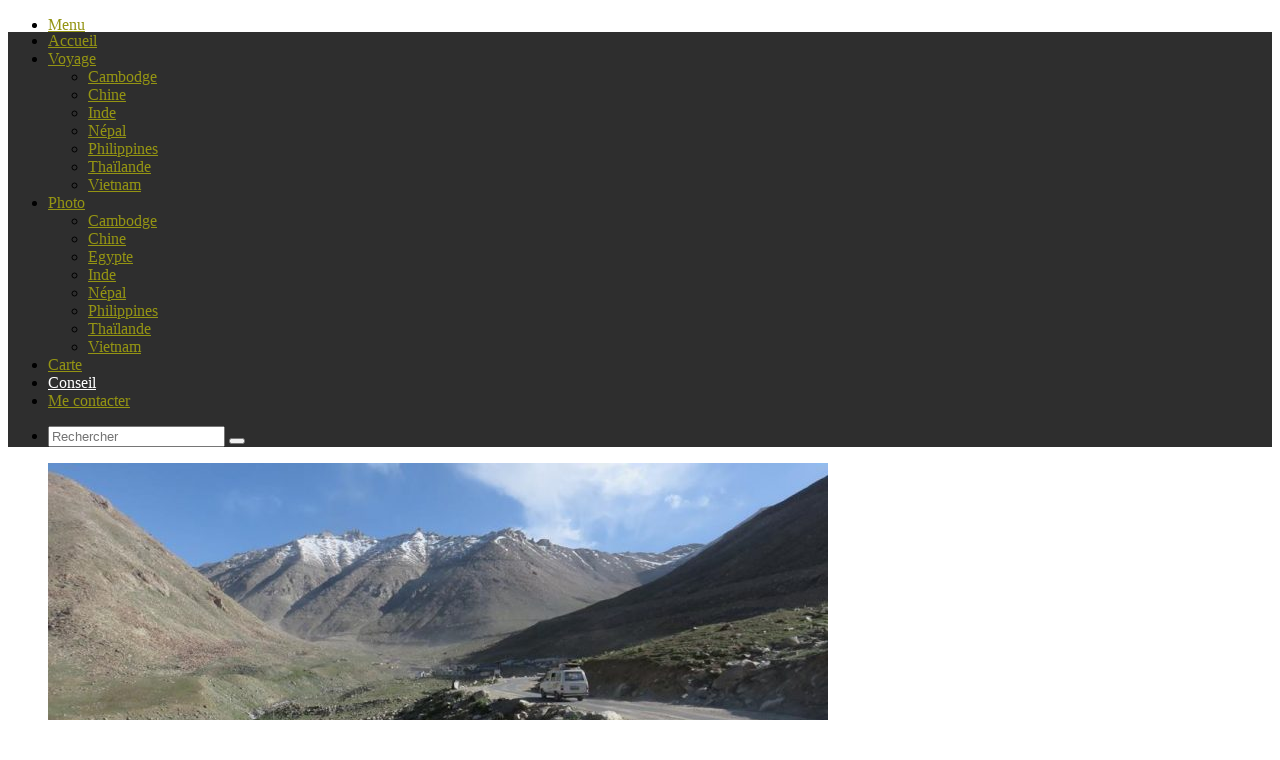

--- FILE ---
content_type: text/html; charset=UTF-8
request_url: https://www.humbleserviteur.com/conseils-pour-visiter-le-jammu-and-kashmir/
body_size: 32591
content:
<!DOCTYPE html>
<html lang="fr-FR" class="" data-skin="light">
<head>
	<meta charset="UTF-8" />
	<link rel="profile" href="https://gmpg.org/xfn/11" />
	<meta http-equiv="x-dns-prefetch-control" content="on">

<link rel="dns-prefetch preconnect" href="//apis.google.com/" />
<link rel="dns-prefetch preconnect" href="//www.gstatic.com/" />
<link rel="dns-prefetch preconnect" href="//fonts.gstatic.com/" />
<link rel="dns-prefetch preconnect" href="//ssl.gstatic.com/" />
<link rel="dns-prefetch preconnect" href="//maps.googleapis.com/" />
<link rel="dns-prefetch preconnect" href="//mt.googleapis.com/" />
<link rel="dns-prefetch preconnect" href="//www.facebook.com/" />
<link rel="dns-prefetch preconnect" href="//staticxx.facebook.com/" />
<link rel="dns-prefetch preconnect" href="//connect.facebook.net/" />
<link rel="dns-prefetch preconnect" href="//secure.gravatar.com/" />
<link rel="dns-prefetch preconnect" href="//browser-update.org/" />
<link rel="dns-prefetch preconnect" href="//use.fontawesome.com/" />
<meta name='robots' content='index, follow, max-image-preview:large, max-snippet:-1, max-video-preview:-1' />

	<!-- This site is optimized with the Yoast SEO plugin v26.8 - https://yoast.com/product/yoast-seo-wordpress/ -->
	<title>Inde - Conseils pour visiter le Jammu and Kashmir - Humble serviteur</title>
	<meta name="description" content="Tout ce que vous devez savoir pour bien préparer votre visite du Jammu and Kashmir en Inde." />
	<link rel="canonical" href="https://www.humbleserviteur.com/conseils-pour-visiter-le-jammu-and-kashmir/" />
	<meta property="og:locale" content="fr_FR" />
	<meta property="og:type" content="article" />
	<meta property="og:title" content="Inde - Conseils pour visiter le Jammu and Kashmir - Humble serviteur" />
	<meta property="og:description" content="Tout ce que vous devez savoir pour bien préparer votre visite du Jammu and Kashmir en Inde." />
	<meta property="og:url" content="https://www.humbleserviteur.com/conseils-pour-visiter-le-jammu-and-kashmir/" />
	<meta property="og:site_name" content="Humble serviteur" />
	<meta property="article:publisher" content="https://www.facebook.com/humbleserviteur.blog" />
	<meta property="article:author" content="https://www.facebook.com/humbleserviteur.blog" />
	<meta property="article:published_time" content="2015-08-17T03:35:46+00:00" />
	<meta property="article:modified_time" content="2015-12-14T11:07:03+00:00" />
	<meta property="og:image" content="https://www.humbleserviteur.com/wp-content/uploads/art-conseils-pour-visiter-le-jammu-and-kashmir-entete.jpg" />
	<meta property="og:image:width" content="1024" />
	<meta property="og:image:height" content="768" />
	<meta property="og:image:type" content="image/jpeg" />
	<meta name="author" content="Marc" />
	<meta name="twitter:label1" content="Écrit par" />
	<meta name="twitter:data1" content="Marc" />
	<meta name="twitter:label2" content="Durée de lecture estimée" />
	<meta name="twitter:data2" content="12 minutes" />
	<script type="application/ld+json" class="yoast-schema-graph">{"@context":"https://schema.org","@graph":[{"@type":"Article","@id":"https://www.humbleserviteur.com/conseils-pour-visiter-le-jammu-and-kashmir/#article","isPartOf":{"@id":"https://www.humbleserviteur.com/conseils-pour-visiter-le-jammu-and-kashmir/"},"author":{"name":"Marc","@id":"https://www.humbleserviteur.com/#/schema/person/276515c284214bdea11151294a77ebc6"},"headline":"Inde &#8211; Conseils pour visiter le Jammu and Kashmir","datePublished":"2015-08-17T03:35:46+00:00","dateModified":"2015-12-14T11:07:03+00:00","mainEntityOfPage":{"@id":"https://www.humbleserviteur.com/conseils-pour-visiter-le-jammu-and-kashmir/"},"wordCount":2436,"commentCount":6,"publisher":{"@id":"https://www.humbleserviteur.com/#/schema/person/276515c284214bdea11151294a77ebc6"},"image":{"@id":"https://www.humbleserviteur.com/conseils-pour-visiter-le-jammu-and-kashmir/#primaryimage"},"thumbnailUrl":"https://www.humbleserviteur.com/wp-content/uploads/art-conseils-pour-visiter-le-jammu-and-kashmir-entete.jpg","keywords":["cachemire","conseil","inde","jammu","kashmir","ladakh","visiter"],"articleSection":["Conseil"],"inLanguage":"fr-FR","potentialAction":[{"@type":"CommentAction","name":"Comment","target":["https://www.humbleserviteur.com/conseils-pour-visiter-le-jammu-and-kashmir/#respond"]}]},{"@type":"WebPage","@id":"https://www.humbleserviteur.com/conseils-pour-visiter-le-jammu-and-kashmir/","url":"https://www.humbleserviteur.com/conseils-pour-visiter-le-jammu-and-kashmir/","name":"Inde - Conseils pour visiter le Jammu and Kashmir - Humble serviteur","isPartOf":{"@id":"https://www.humbleserviteur.com/#website"},"primaryImageOfPage":{"@id":"https://www.humbleserviteur.com/conseils-pour-visiter-le-jammu-and-kashmir/#primaryimage"},"image":{"@id":"https://www.humbleserviteur.com/conseils-pour-visiter-le-jammu-and-kashmir/#primaryimage"},"thumbnailUrl":"https://www.humbleserviteur.com/wp-content/uploads/art-conseils-pour-visiter-le-jammu-and-kashmir-entete.jpg","datePublished":"2015-08-17T03:35:46+00:00","dateModified":"2015-12-14T11:07:03+00:00","description":"Tout ce que vous devez savoir pour bien préparer votre visite du Jammu and Kashmir en Inde.","breadcrumb":{"@id":"https://www.humbleserviteur.com/conseils-pour-visiter-le-jammu-and-kashmir/#breadcrumb"},"inLanguage":"fr-FR","potentialAction":[{"@type":"ReadAction","target":["https://www.humbleserviteur.com/conseils-pour-visiter-le-jammu-and-kashmir/"]}]},{"@type":"ImageObject","inLanguage":"fr-FR","@id":"https://www.humbleserviteur.com/conseils-pour-visiter-le-jammu-and-kashmir/#primaryimage","url":"https://www.humbleserviteur.com/wp-content/uploads/art-conseils-pour-visiter-le-jammu-and-kashmir-entete.jpg","contentUrl":"https://www.humbleserviteur.com/wp-content/uploads/art-conseils-pour-visiter-le-jammu-and-kashmir-entete.jpg","width":1024,"height":768,"caption":"Ladakh"},{"@type":"BreadcrumbList","@id":"https://www.humbleserviteur.com/conseils-pour-visiter-le-jammu-and-kashmir/#breadcrumb","itemListElement":[{"@type":"ListItem","position":1,"name":"Accueil","item":"https://www.humbleserviteur.com/"},{"@type":"ListItem","position":2,"name":"Publication","item":"https://www.humbleserviteur.com/category/publication/"},{"@type":"ListItem","position":3,"name":"Conseil","item":"https://www.humbleserviteur.com/category/publication/publication-conseil/"},{"@type":"ListItem","position":4,"name":"Inde &#8211; Conseils pour visiter le Jammu and Kashmir"}]},{"@type":"WebSite","@id":"https://www.humbleserviteur.com/#website","url":"https://www.humbleserviteur.com/","name":"Humble serviteur","description":"","publisher":{"@id":"https://www.humbleserviteur.com/#/schema/person/276515c284214bdea11151294a77ebc6"},"potentialAction":[{"@type":"SearchAction","target":{"@type":"EntryPoint","urlTemplate":"https://www.humbleserviteur.com/?s={search_term_string}"},"query-input":{"@type":"PropertyValueSpecification","valueRequired":true,"valueName":"search_term_string"}}],"inLanguage":"fr-FR"},{"@type":["Person","Organization"],"@id":"https://www.humbleserviteur.com/#/schema/person/276515c284214bdea11151294a77ebc6","name":"Marc","image":{"@type":"ImageObject","inLanguage":"fr-FR","@id":"https://www.humbleserviteur.com/#/schema/person/image/","url":"https://secure.gravatar.com/avatar/ea77e52758e3fd081934a688e5f52f5970dbc833110d28ecde6a625bdf92d578?s=96&d=mm&r=g","contentUrl":"https://secure.gravatar.com/avatar/ea77e52758e3fd081934a688e5f52f5970dbc833110d28ecde6a625bdf92d578?s=96&d=mm&r=g","caption":"Marc"},"logo":{"@id":"https://www.humbleserviteur.com/#/schema/person/image/"},"sameAs":["https://www.humbleserviteur.com","https://www.facebook.com/humbleserviteur.blog"]}]}</script>
	<!-- / Yoast SEO plugin. -->


<link rel="alternate" type="application/rss+xml" title="Humble serviteur &raquo; Flux" href="https://www.humbleserviteur.com/feed/" />
<link rel="alternate" type="application/rss+xml" title="Humble serviteur &raquo; Flux des commentaires" href="https://www.humbleserviteur.com/comments/feed/" />

		<style type="text/css">
			:root{				
			--tie-preset-gradient-1: linear-gradient(135deg, rgba(6, 147, 227, 1) 0%, rgb(155, 81, 224) 100%);
			--tie-preset-gradient-2: linear-gradient(135deg, rgb(122, 220, 180) 0%, rgb(0, 208, 130) 100%);
			--tie-preset-gradient-3: linear-gradient(135deg, rgba(252, 185, 0, 1) 0%, rgba(255, 105, 0, 1) 100%);
			--tie-preset-gradient-4: linear-gradient(135deg, rgba(255, 105, 0, 1) 0%, rgb(207, 46, 46) 100%);
			--tie-preset-gradient-5: linear-gradient(135deg, rgb(238, 238, 238) 0%, rgb(169, 184, 195) 100%);
			--tie-preset-gradient-6: linear-gradient(135deg, rgb(74, 234, 220) 0%, rgb(151, 120, 209) 20%, rgb(207, 42, 186) 40%, rgb(238, 44, 130) 60%, rgb(251, 105, 98) 80%, rgb(254, 248, 76) 100%);
			--tie-preset-gradient-7: linear-gradient(135deg, rgb(255, 206, 236) 0%, rgb(152, 150, 240) 100%);
			--tie-preset-gradient-8: linear-gradient(135deg, rgb(254, 205, 165) 0%, rgb(254, 45, 45) 50%, rgb(107, 0, 62) 100%);
			--tie-preset-gradient-9: linear-gradient(135deg, rgb(255, 203, 112) 0%, rgb(199, 81, 192) 50%, rgb(65, 88, 208) 100%);
			--tie-preset-gradient-10: linear-gradient(135deg, rgb(255, 245, 203) 0%, rgb(182, 227, 212) 50%, rgb(51, 167, 181) 100%);
			--tie-preset-gradient-11: linear-gradient(135deg, rgb(202, 248, 128) 0%, rgb(113, 206, 126) 100%);
			--tie-preset-gradient-12: linear-gradient(135deg, rgb(2, 3, 129) 0%, rgb(40, 116, 252) 100%);
			--tie-preset-gradient-13: linear-gradient(135deg, #4D34FA, #ad34fa);
			--tie-preset-gradient-14: linear-gradient(135deg, #0057FF, #31B5FF);
			--tie-preset-gradient-15: linear-gradient(135deg, #FF007A, #FF81BD);
			--tie-preset-gradient-16: linear-gradient(135deg, #14111E, #4B4462);
			--tie-preset-gradient-17: linear-gradient(135deg, #F32758, #FFC581);

			
					--main-nav-background: #1f2024;
					--main-nav-secondry-background: rgba(0,0,0,0.2);
					--main-nav-primary-color: #0088ff;
					--main-nav-contrast-primary-color: #FFFFFF;
					--main-nav-text-color: #FFFFFF;
					--main-nav-secondry-text-color: rgba(225,255,255,0.5);
					--main-nav-main-border-color: rgba(255,255,255,0.07);
					--main-nav-secondry-border-color: rgba(255,255,255,0.04);
				
			}
		</style>
	<link rel="alternate" title="oEmbed (JSON)" type="application/json+oembed" href="https://www.humbleserviteur.com/wp-json/oembed/1.0/embed?url=https%3A%2F%2Fwww.humbleserviteur.com%2Fconseils-pour-visiter-le-jammu-and-kashmir%2F" />
<link rel="alternate" title="oEmbed (XML)" type="text/xml+oembed" href="https://www.humbleserviteur.com/wp-json/oembed/1.0/embed?url=https%3A%2F%2Fwww.humbleserviteur.com%2Fconseils-pour-visiter-le-jammu-and-kashmir%2F&#038;format=xml" />
<meta name="viewport" content="width=device-width, initial-scale=1.0" /><style id='wp-img-auto-sizes-contain-inline-css' type='text/css'>
img:is([sizes=auto i],[sizes^="auto," i]){contain-intrinsic-size:3000px 1500px}
/*# sourceURL=wp-img-auto-sizes-contain-inline-css */
</style>
<link rel='stylesheet' id='formidable-css' href='https://www.humbleserviteur.com/wp-content/plugins/formidable/css/formidableforms.css?ver=1182039' type='text/css' media='all' />
<style id='wp-emoji-styles-inline-css' type='text/css'>

	img.wp-smiley, img.emoji {
		display: inline !important;
		border: none !important;
		box-shadow: none !important;
		height: 1em !important;
		width: 1em !important;
		margin: 0 0.07em !important;
		vertical-align: -0.1em !important;
		background: none !important;
		padding: 0 !important;
	}
/*# sourceURL=wp-emoji-styles-inline-css */
</style>
<style id='wp-block-library-inline-css' type='text/css'>
:root{--wp-block-synced-color:#7a00df;--wp-block-synced-color--rgb:122,0,223;--wp-bound-block-color:var(--wp-block-synced-color);--wp-editor-canvas-background:#ddd;--wp-admin-theme-color:#007cba;--wp-admin-theme-color--rgb:0,124,186;--wp-admin-theme-color-darker-10:#006ba1;--wp-admin-theme-color-darker-10--rgb:0,107,160.5;--wp-admin-theme-color-darker-20:#005a87;--wp-admin-theme-color-darker-20--rgb:0,90,135;--wp-admin-border-width-focus:2px}@media (min-resolution:192dpi){:root{--wp-admin-border-width-focus:1.5px}}.wp-element-button{cursor:pointer}:root .has-very-light-gray-background-color{background-color:#eee}:root .has-very-dark-gray-background-color{background-color:#313131}:root .has-very-light-gray-color{color:#eee}:root .has-very-dark-gray-color{color:#313131}:root .has-vivid-green-cyan-to-vivid-cyan-blue-gradient-background{background:linear-gradient(135deg,#00d084,#0693e3)}:root .has-purple-crush-gradient-background{background:linear-gradient(135deg,#34e2e4,#4721fb 50%,#ab1dfe)}:root .has-hazy-dawn-gradient-background{background:linear-gradient(135deg,#faaca8,#dad0ec)}:root .has-subdued-olive-gradient-background{background:linear-gradient(135deg,#fafae1,#67a671)}:root .has-atomic-cream-gradient-background{background:linear-gradient(135deg,#fdd79a,#004a59)}:root .has-nightshade-gradient-background{background:linear-gradient(135deg,#330968,#31cdcf)}:root .has-midnight-gradient-background{background:linear-gradient(135deg,#020381,#2874fc)}:root{--wp--preset--font-size--normal:16px;--wp--preset--font-size--huge:42px}.has-regular-font-size{font-size:1em}.has-larger-font-size{font-size:2.625em}.has-normal-font-size{font-size:var(--wp--preset--font-size--normal)}.has-huge-font-size{font-size:var(--wp--preset--font-size--huge)}.has-text-align-center{text-align:center}.has-text-align-left{text-align:left}.has-text-align-right{text-align:right}.has-fit-text{white-space:nowrap!important}#end-resizable-editor-section{display:none}.aligncenter{clear:both}.items-justified-left{justify-content:flex-start}.items-justified-center{justify-content:center}.items-justified-right{justify-content:flex-end}.items-justified-space-between{justify-content:space-between}.screen-reader-text{border:0;clip-path:inset(50%);height:1px;margin:-1px;overflow:hidden;padding:0;position:absolute;width:1px;word-wrap:normal!important}.screen-reader-text:focus{background-color:#ddd;clip-path:none;color:#444;display:block;font-size:1em;height:auto;left:5px;line-height:normal;padding:15px 23px 14px;text-decoration:none;top:5px;width:auto;z-index:100000}html :where(.has-border-color){border-style:solid}html :where([style*=border-top-color]){border-top-style:solid}html :where([style*=border-right-color]){border-right-style:solid}html :where([style*=border-bottom-color]){border-bottom-style:solid}html :where([style*=border-left-color]){border-left-style:solid}html :where([style*=border-width]){border-style:solid}html :where([style*=border-top-width]){border-top-style:solid}html :where([style*=border-right-width]){border-right-style:solid}html :where([style*=border-bottom-width]){border-bottom-style:solid}html :where([style*=border-left-width]){border-left-style:solid}html :where(img[class*=wp-image-]){height:auto;max-width:100%}:where(figure){margin:0 0 1em}html :where(.is-position-sticky){--wp-admin--admin-bar--position-offset:var(--wp-admin--admin-bar--height,0px)}@media screen and (max-width:600px){html :where(.is-position-sticky){--wp-admin--admin-bar--position-offset:0px}}

/*# sourceURL=wp-block-library-inline-css */
</style><style id='global-styles-inline-css' type='text/css'>
:root{--wp--preset--aspect-ratio--square: 1;--wp--preset--aspect-ratio--4-3: 4/3;--wp--preset--aspect-ratio--3-4: 3/4;--wp--preset--aspect-ratio--3-2: 3/2;--wp--preset--aspect-ratio--2-3: 2/3;--wp--preset--aspect-ratio--16-9: 16/9;--wp--preset--aspect-ratio--9-16: 9/16;--wp--preset--color--black: #000000;--wp--preset--color--cyan-bluish-gray: #abb8c3;--wp--preset--color--white: #ffffff;--wp--preset--color--pale-pink: #f78da7;--wp--preset--color--vivid-red: #cf2e2e;--wp--preset--color--luminous-vivid-orange: #ff6900;--wp--preset--color--luminous-vivid-amber: #fcb900;--wp--preset--color--light-green-cyan: #7bdcb5;--wp--preset--color--vivid-green-cyan: #00d084;--wp--preset--color--pale-cyan-blue: #8ed1fc;--wp--preset--color--vivid-cyan-blue: #0693e3;--wp--preset--color--vivid-purple: #9b51e0;--wp--preset--color--global-color: #949413;--wp--preset--gradient--vivid-cyan-blue-to-vivid-purple: linear-gradient(135deg,rgb(6,147,227) 0%,rgb(155,81,224) 100%);--wp--preset--gradient--light-green-cyan-to-vivid-green-cyan: linear-gradient(135deg,rgb(122,220,180) 0%,rgb(0,208,130) 100%);--wp--preset--gradient--luminous-vivid-amber-to-luminous-vivid-orange: linear-gradient(135deg,rgb(252,185,0) 0%,rgb(255,105,0) 100%);--wp--preset--gradient--luminous-vivid-orange-to-vivid-red: linear-gradient(135deg,rgb(255,105,0) 0%,rgb(207,46,46) 100%);--wp--preset--gradient--very-light-gray-to-cyan-bluish-gray: linear-gradient(135deg,rgb(238,238,238) 0%,rgb(169,184,195) 100%);--wp--preset--gradient--cool-to-warm-spectrum: linear-gradient(135deg,rgb(74,234,220) 0%,rgb(151,120,209) 20%,rgb(207,42,186) 40%,rgb(238,44,130) 60%,rgb(251,105,98) 80%,rgb(254,248,76) 100%);--wp--preset--gradient--blush-light-purple: linear-gradient(135deg,rgb(255,206,236) 0%,rgb(152,150,240) 100%);--wp--preset--gradient--blush-bordeaux: linear-gradient(135deg,rgb(254,205,165) 0%,rgb(254,45,45) 50%,rgb(107,0,62) 100%);--wp--preset--gradient--luminous-dusk: linear-gradient(135deg,rgb(255,203,112) 0%,rgb(199,81,192) 50%,rgb(65,88,208) 100%);--wp--preset--gradient--pale-ocean: linear-gradient(135deg,rgb(255,245,203) 0%,rgb(182,227,212) 50%,rgb(51,167,181) 100%);--wp--preset--gradient--electric-grass: linear-gradient(135deg,rgb(202,248,128) 0%,rgb(113,206,126) 100%);--wp--preset--gradient--midnight: linear-gradient(135deg,rgb(2,3,129) 0%,rgb(40,116,252) 100%);--wp--preset--font-size--small: 13px;--wp--preset--font-size--medium: 20px;--wp--preset--font-size--large: 36px;--wp--preset--font-size--x-large: 42px;--wp--preset--spacing--20: 0.44rem;--wp--preset--spacing--30: 0.67rem;--wp--preset--spacing--40: 1rem;--wp--preset--spacing--50: 1.5rem;--wp--preset--spacing--60: 2.25rem;--wp--preset--spacing--70: 3.38rem;--wp--preset--spacing--80: 5.06rem;--wp--preset--shadow--natural: 6px 6px 9px rgba(0, 0, 0, 0.2);--wp--preset--shadow--deep: 12px 12px 50px rgba(0, 0, 0, 0.4);--wp--preset--shadow--sharp: 6px 6px 0px rgba(0, 0, 0, 0.2);--wp--preset--shadow--outlined: 6px 6px 0px -3px rgb(255, 255, 255), 6px 6px rgb(0, 0, 0);--wp--preset--shadow--crisp: 6px 6px 0px rgb(0, 0, 0);}:where(.is-layout-flex){gap: 0.5em;}:where(.is-layout-grid){gap: 0.5em;}body .is-layout-flex{display: flex;}.is-layout-flex{flex-wrap: wrap;align-items: center;}.is-layout-flex > :is(*, div){margin: 0;}body .is-layout-grid{display: grid;}.is-layout-grid > :is(*, div){margin: 0;}:where(.wp-block-columns.is-layout-flex){gap: 2em;}:where(.wp-block-columns.is-layout-grid){gap: 2em;}:where(.wp-block-post-template.is-layout-flex){gap: 1.25em;}:where(.wp-block-post-template.is-layout-grid){gap: 1.25em;}.has-black-color{color: var(--wp--preset--color--black) !important;}.has-cyan-bluish-gray-color{color: var(--wp--preset--color--cyan-bluish-gray) !important;}.has-white-color{color: var(--wp--preset--color--white) !important;}.has-pale-pink-color{color: var(--wp--preset--color--pale-pink) !important;}.has-vivid-red-color{color: var(--wp--preset--color--vivid-red) !important;}.has-luminous-vivid-orange-color{color: var(--wp--preset--color--luminous-vivid-orange) !important;}.has-luminous-vivid-amber-color{color: var(--wp--preset--color--luminous-vivid-amber) !important;}.has-light-green-cyan-color{color: var(--wp--preset--color--light-green-cyan) !important;}.has-vivid-green-cyan-color{color: var(--wp--preset--color--vivid-green-cyan) !important;}.has-pale-cyan-blue-color{color: var(--wp--preset--color--pale-cyan-blue) !important;}.has-vivid-cyan-blue-color{color: var(--wp--preset--color--vivid-cyan-blue) !important;}.has-vivid-purple-color{color: var(--wp--preset--color--vivid-purple) !important;}.has-black-background-color{background-color: var(--wp--preset--color--black) !important;}.has-cyan-bluish-gray-background-color{background-color: var(--wp--preset--color--cyan-bluish-gray) !important;}.has-white-background-color{background-color: var(--wp--preset--color--white) !important;}.has-pale-pink-background-color{background-color: var(--wp--preset--color--pale-pink) !important;}.has-vivid-red-background-color{background-color: var(--wp--preset--color--vivid-red) !important;}.has-luminous-vivid-orange-background-color{background-color: var(--wp--preset--color--luminous-vivid-orange) !important;}.has-luminous-vivid-amber-background-color{background-color: var(--wp--preset--color--luminous-vivid-amber) !important;}.has-light-green-cyan-background-color{background-color: var(--wp--preset--color--light-green-cyan) !important;}.has-vivid-green-cyan-background-color{background-color: var(--wp--preset--color--vivid-green-cyan) !important;}.has-pale-cyan-blue-background-color{background-color: var(--wp--preset--color--pale-cyan-blue) !important;}.has-vivid-cyan-blue-background-color{background-color: var(--wp--preset--color--vivid-cyan-blue) !important;}.has-vivid-purple-background-color{background-color: var(--wp--preset--color--vivid-purple) !important;}.has-black-border-color{border-color: var(--wp--preset--color--black) !important;}.has-cyan-bluish-gray-border-color{border-color: var(--wp--preset--color--cyan-bluish-gray) !important;}.has-white-border-color{border-color: var(--wp--preset--color--white) !important;}.has-pale-pink-border-color{border-color: var(--wp--preset--color--pale-pink) !important;}.has-vivid-red-border-color{border-color: var(--wp--preset--color--vivid-red) !important;}.has-luminous-vivid-orange-border-color{border-color: var(--wp--preset--color--luminous-vivid-orange) !important;}.has-luminous-vivid-amber-border-color{border-color: var(--wp--preset--color--luminous-vivid-amber) !important;}.has-light-green-cyan-border-color{border-color: var(--wp--preset--color--light-green-cyan) !important;}.has-vivid-green-cyan-border-color{border-color: var(--wp--preset--color--vivid-green-cyan) !important;}.has-pale-cyan-blue-border-color{border-color: var(--wp--preset--color--pale-cyan-blue) !important;}.has-vivid-cyan-blue-border-color{border-color: var(--wp--preset--color--vivid-cyan-blue) !important;}.has-vivid-purple-border-color{border-color: var(--wp--preset--color--vivid-purple) !important;}.has-vivid-cyan-blue-to-vivid-purple-gradient-background{background: var(--wp--preset--gradient--vivid-cyan-blue-to-vivid-purple) !important;}.has-light-green-cyan-to-vivid-green-cyan-gradient-background{background: var(--wp--preset--gradient--light-green-cyan-to-vivid-green-cyan) !important;}.has-luminous-vivid-amber-to-luminous-vivid-orange-gradient-background{background: var(--wp--preset--gradient--luminous-vivid-amber-to-luminous-vivid-orange) !important;}.has-luminous-vivid-orange-to-vivid-red-gradient-background{background: var(--wp--preset--gradient--luminous-vivid-orange-to-vivid-red) !important;}.has-very-light-gray-to-cyan-bluish-gray-gradient-background{background: var(--wp--preset--gradient--very-light-gray-to-cyan-bluish-gray) !important;}.has-cool-to-warm-spectrum-gradient-background{background: var(--wp--preset--gradient--cool-to-warm-spectrum) !important;}.has-blush-light-purple-gradient-background{background: var(--wp--preset--gradient--blush-light-purple) !important;}.has-blush-bordeaux-gradient-background{background: var(--wp--preset--gradient--blush-bordeaux) !important;}.has-luminous-dusk-gradient-background{background: var(--wp--preset--gradient--luminous-dusk) !important;}.has-pale-ocean-gradient-background{background: var(--wp--preset--gradient--pale-ocean) !important;}.has-electric-grass-gradient-background{background: var(--wp--preset--gradient--electric-grass) !important;}.has-midnight-gradient-background{background: var(--wp--preset--gradient--midnight) !important;}.has-small-font-size{font-size: var(--wp--preset--font-size--small) !important;}.has-medium-font-size{font-size: var(--wp--preset--font-size--medium) !important;}.has-large-font-size{font-size: var(--wp--preset--font-size--large) !important;}.has-x-large-font-size{font-size: var(--wp--preset--font-size--x-large) !important;}
/*# sourceURL=global-styles-inline-css */
</style>

<style id='classic-theme-styles-inline-css' type='text/css'>
/*! This file is auto-generated */
.wp-block-button__link{color:#fff;background-color:#32373c;border-radius:9999px;box-shadow:none;text-decoration:none;padding:calc(.667em + 2px) calc(1.333em + 2px);font-size:1.125em}.wp-block-file__button{background:#32373c;color:#fff;text-decoration:none}
/*# sourceURL=/wp-includes/css/classic-themes.min.css */
</style>
<link rel='stylesheet' id='cptch_stylesheet-css' href='https://www.humbleserviteur.com/wp-content/plugins/captcha-bws/css/front_end_style.css?ver=5.2.7' type='text/css' media='all' />
<link rel='stylesheet' id='dashicons-css' href='https://www.humbleserviteur.com/wp-includes/css/dashicons.min.css?ver=fdfafae400e08b34656c244b34b9742c' type='text/css' media='all' />
<link rel='stylesheet' id='cptch_desktop_style-css' href='https://www.humbleserviteur.com/wp-content/plugins/captcha-bws/css/desktop_style.css?ver=5.2.7' type='text/css' media='all' />
<link rel='stylesheet' id='ppress-frontend-css' href='https://www.humbleserviteur.com/wp-content/plugins/wp-user-avatar/assets/css/frontend.min.css?ver=4.16.8' type='text/css' media='all' />
<link rel='stylesheet' id='ppress-flatpickr-css' href='https://www.humbleserviteur.com/wp-content/plugins/wp-user-avatar/assets/flatpickr/flatpickr.min.css?ver=4.16.8' type='text/css' media='all' />
<link rel='stylesheet' id='ppress-select2-css' href='https://www.humbleserviteur.com/wp-content/plugins/wp-user-avatar/assets/select2/select2.min.css?ver=fdfafae400e08b34656c244b34b9742c' type='text/css' media='all' />
<link rel='stylesheet' id='fancybox-0-css' href='https://www.humbleserviteur.com/wp-content/plugins/nextgen-gallery/static/Lightbox/fancybox/jquery.fancybox-1.3.4.css?ver=4.0.4' type='text/css' media='all' />
<link rel='stylesheet' id='eeb-css-frontend-css' href='https://www.humbleserviteur.com/wp-content/plugins/email-encoder-bundle/assets/css/style.css?ver=54d4eedc552c499c4a8d6b89c23d3df1' type='text/css' media='all' />
<link rel='stylesheet' id='wpdiscuz-frontend-css-css' href='https://www.humbleserviteur.com/wp-content/plugins/wpdiscuz/themes/default/style.css?ver=7.6.45' type='text/css' media='all' />
<style id='wpdiscuz-frontend-css-inline-css' type='text/css'>
 #wpdcom .wpd-blog-administrator .wpd-comment-label{color:#ffffff;background-color:#00B38F;border:none}#wpdcom .wpd-blog-administrator .wpd-comment-author, #wpdcom .wpd-blog-administrator .wpd-comment-author a{color:#00B38F}#wpdcom.wpd-layout-1 .wpd-comment .wpd-blog-administrator .wpd-avatar img{border-color:#00B38F}#wpdcom.wpd-layout-2 .wpd-comment.wpd-reply .wpd-comment-wrap.wpd-blog-administrator{border-left:3px solid #00B38F}#wpdcom.wpd-layout-2 .wpd-comment .wpd-blog-administrator .wpd-avatar img{border-bottom-color:#00B38F}#wpdcom.wpd-layout-3 .wpd-blog-administrator .wpd-comment-subheader{border-top:1px dashed #00B38F}#wpdcom.wpd-layout-3 .wpd-reply .wpd-blog-administrator .wpd-comment-right{border-left:1px solid #00B38F}#wpdcom .wpd-blog-editor .wpd-comment-label{color:#ffffff;background-color:#00B38F;border:none}#wpdcom .wpd-blog-editor .wpd-comment-author, #wpdcom .wpd-blog-editor .wpd-comment-author a{color:#00B38F}#wpdcom.wpd-layout-1 .wpd-comment .wpd-blog-editor .wpd-avatar img{border-color:#00B38F}#wpdcom.wpd-layout-2 .wpd-comment.wpd-reply .wpd-comment-wrap.wpd-blog-editor{border-left:3px solid #00B38F}#wpdcom.wpd-layout-2 .wpd-comment .wpd-blog-editor .wpd-avatar img{border-bottom-color:#00B38F}#wpdcom.wpd-layout-3 .wpd-blog-editor .wpd-comment-subheader{border-top:1px dashed #00B38F}#wpdcom.wpd-layout-3 .wpd-reply .wpd-blog-editor .wpd-comment-right{border-left:1px solid #00B38F}#wpdcom .wpd-blog-author .wpd-comment-label{color:#ffffff;background-color:#00B38F;border:none}#wpdcom .wpd-blog-author .wpd-comment-author, #wpdcom .wpd-blog-author .wpd-comment-author a{color:#00B38F}#wpdcom.wpd-layout-1 .wpd-comment .wpd-blog-author .wpd-avatar img{border-color:#00B38F}#wpdcom.wpd-layout-2 .wpd-comment .wpd-blog-author .wpd-avatar img{border-bottom-color:#00B38F}#wpdcom.wpd-layout-3 .wpd-blog-author .wpd-comment-subheader{border-top:1px dashed #00B38F}#wpdcom.wpd-layout-3 .wpd-reply .wpd-blog-author .wpd-comment-right{border-left:1px solid #00B38F}#wpdcom .wpd-blog-contributor .wpd-comment-label{color:#ffffff;background-color:#00B38F;border:none}#wpdcom .wpd-blog-contributor .wpd-comment-author, #wpdcom .wpd-blog-contributor .wpd-comment-author a{color:#00B38F}#wpdcom.wpd-layout-1 .wpd-comment .wpd-blog-contributor .wpd-avatar img{border-color:#00B38F}#wpdcom.wpd-layout-2 .wpd-comment .wpd-blog-contributor .wpd-avatar img{border-bottom-color:#00B38F}#wpdcom.wpd-layout-3 .wpd-blog-contributor .wpd-comment-subheader{border-top:1px dashed #00B38F}#wpdcom.wpd-layout-3 .wpd-reply .wpd-blog-contributor .wpd-comment-right{border-left:1px solid #00B38F}#wpdcom .wpd-blog-subscriber .wpd-comment-label{color:#ffffff;background-color:#00B38F;border:none}#wpdcom .wpd-blog-subscriber .wpd-comment-author, #wpdcom .wpd-blog-subscriber .wpd-comment-author a{color:#00B38F}#wpdcom.wpd-layout-2 .wpd-comment .wpd-blog-subscriber .wpd-avatar img{border-bottom-color:#00B38F}#wpdcom.wpd-layout-3 .wpd-blog-subscriber .wpd-comment-subheader{border-top:1px dashed #00B38F}#wpdcom .wpd-blog-wpseo_manager .wpd-comment-label{color:#ffffff;background-color:#00B38F;border:none}#wpdcom .wpd-blog-wpseo_manager .wpd-comment-author, #wpdcom .wpd-blog-wpseo_manager .wpd-comment-author a{color:#00B38F}#wpdcom.wpd-layout-1 .wpd-comment .wpd-blog-wpseo_manager .wpd-avatar img{border-color:#00B38F}#wpdcom.wpd-layout-2 .wpd-comment .wpd-blog-wpseo_manager .wpd-avatar img{border-bottom-color:#00B38F}#wpdcom.wpd-layout-3 .wpd-blog-wpseo_manager .wpd-comment-subheader{border-top:1px dashed #00B38F}#wpdcom.wpd-layout-3 .wpd-reply .wpd-blog-wpseo_manager .wpd-comment-right{border-left:1px solid #00B38F}#wpdcom .wpd-blog-wpseo_editor .wpd-comment-label{color:#ffffff;background-color:#00B38F;border:none}#wpdcom .wpd-blog-wpseo_editor .wpd-comment-author, #wpdcom .wpd-blog-wpseo_editor .wpd-comment-author a{color:#00B38F}#wpdcom.wpd-layout-1 .wpd-comment .wpd-blog-wpseo_editor .wpd-avatar img{border-color:#00B38F}#wpdcom.wpd-layout-2 .wpd-comment .wpd-blog-wpseo_editor .wpd-avatar img{border-bottom-color:#00B38F}#wpdcom.wpd-layout-3 .wpd-blog-wpseo_editor .wpd-comment-subheader{border-top:1px dashed #00B38F}#wpdcom.wpd-layout-3 .wpd-reply .wpd-blog-wpseo_editor .wpd-comment-right{border-left:1px solid #00B38F}#wpdcom .wpd-blog-manager* .wpd-comment-label{color:#ffffff;background-color:#00B38F;border:none}#wpdcom .wpd-blog-manager* .wpd-comment-author, #wpdcom .wpd-blog-manager* .wpd-comment-author a{color:#00B38F}#wpdcom.wpd-layout-1 .wpd-comment .wpd-blog-manager* .wpd-avatar img{border-color:#00B38F}#wpdcom.wpd-layout-2 .wpd-comment .wpd-blog-manager* .wpd-avatar img{border-bottom-color:#00B38F}#wpdcom.wpd-layout-3 .wpd-blog-manager* .wpd-comment-subheader{border-top:1px dashed #00B38F}#wpdcom.wpd-layout-3 .wpd-reply .wpd-blog-manager* .wpd-comment-right{border-left:1px solid #00B38F}#wpdcom .wpd-blog-backwpup_admin .wpd-comment-label{color:#ffffff;background-color:#00B38F;border:none}#wpdcom .wpd-blog-backwpup_admin .wpd-comment-author, #wpdcom .wpd-blog-backwpup_admin .wpd-comment-author a{color:#00B38F}#wpdcom.wpd-layout-1 .wpd-comment .wpd-blog-backwpup_admin .wpd-avatar img{border-color:#00B38F}#wpdcom.wpd-layout-2 .wpd-comment .wpd-blog-backwpup_admin .wpd-avatar img{border-bottom-color:#00B38F}#wpdcom.wpd-layout-3 .wpd-blog-backwpup_admin .wpd-comment-subheader{border-top:1px dashed #00B38F}#wpdcom.wpd-layout-3 .wpd-reply .wpd-blog-backwpup_admin .wpd-comment-right{border-left:1px solid #00B38F}#wpdcom .wpd-blog-backwpup_check .wpd-comment-label{color:#ffffff;background-color:#00B38F;border:none}#wpdcom .wpd-blog-backwpup_check .wpd-comment-author, #wpdcom .wpd-blog-backwpup_check .wpd-comment-author a{color:#00B38F}#wpdcom.wpd-layout-1 .wpd-comment .wpd-blog-backwpup_check .wpd-avatar img{border-color:#00B38F}#wpdcom.wpd-layout-2 .wpd-comment .wpd-blog-backwpup_check .wpd-avatar img{border-bottom-color:#00B38F}#wpdcom.wpd-layout-3 .wpd-blog-backwpup_check .wpd-comment-subheader{border-top:1px dashed #00B38F}#wpdcom.wpd-layout-3 .wpd-reply .wpd-blog-backwpup_check .wpd-comment-right{border-left:1px solid #00B38F}#wpdcom .wpd-blog-backwpup_helper .wpd-comment-label{color:#ffffff;background-color:#00B38F;border:none}#wpdcom .wpd-blog-backwpup_helper .wpd-comment-author, #wpdcom .wpd-blog-backwpup_helper .wpd-comment-author a{color:#00B38F}#wpdcom.wpd-layout-1 .wpd-comment .wpd-blog-backwpup_helper .wpd-avatar img{border-color:#00B38F}#wpdcom.wpd-layout-2 .wpd-comment .wpd-blog-backwpup_helper .wpd-avatar img{border-bottom-color:#00B38F}#wpdcom.wpd-layout-3 .wpd-blog-backwpup_helper .wpd-comment-subheader{border-top:1px dashed #00B38F}#wpdcom.wpd-layout-3 .wpd-reply .wpd-blog-backwpup_helper .wpd-comment-right{border-left:1px solid #00B38F}#wpdcom .wpd-blog-post_author .wpd-comment-label{color:#ffffff;background-color:#00B38F;border:none}#wpdcom .wpd-blog-post_author .wpd-comment-author, #wpdcom .wpd-blog-post_author .wpd-comment-author a{color:#00B38F}#wpdcom .wpd-blog-post_author .wpd-avatar img{border-color:#00B38F}#wpdcom.wpd-layout-1 .wpd-comment .wpd-blog-post_author .wpd-avatar img{border-color:#00B38F}#wpdcom.wpd-layout-2 .wpd-comment.wpd-reply .wpd-comment-wrap.wpd-blog-post_author{border-left:3px solid #00B38F}#wpdcom.wpd-layout-2 .wpd-comment .wpd-blog-post_author .wpd-avatar img{border-bottom-color:#00B38F}#wpdcom.wpd-layout-3 .wpd-blog-post_author .wpd-comment-subheader{border-top:1px dashed #00B38F}#wpdcom.wpd-layout-3 .wpd-reply .wpd-blog-post_author .wpd-comment-right{border-left:1px solid #00B38F}#wpdcom .wpd-blog-guest .wpd-comment-label{color:#ffffff;background-color:#00B38F;border:none}#wpdcom .wpd-blog-guest .wpd-comment-author, #wpdcom .wpd-blog-guest .wpd-comment-author a{color:#00B38F}#wpdcom.wpd-layout-3 .wpd-blog-guest .wpd-comment-subheader{border-top:1px dashed #00B38F}#comments, #respond, .comments-area, #wpdcom{}#wpdcom .ql-editor > *{color:#777777}#wpdcom .ql-editor::before{}#wpdcom .ql-toolbar{border:1px solid #DDDDDD;border-top:none}#wpdcom .ql-container{border:1px solid #DDDDDD;border-bottom:none}#wpdcom .wpd-form-row .wpdiscuz-item input[type="text"], #wpdcom .wpd-form-row .wpdiscuz-item input[type="email"], #wpdcom .wpd-form-row .wpdiscuz-item input[type="url"], #wpdcom .wpd-form-row .wpdiscuz-item input[type="color"], #wpdcom .wpd-form-row .wpdiscuz-item input[type="date"], #wpdcom .wpd-form-row .wpdiscuz-item input[type="datetime"], #wpdcom .wpd-form-row .wpdiscuz-item input[type="datetime-local"], #wpdcom .wpd-form-row .wpdiscuz-item input[type="month"], #wpdcom .wpd-form-row .wpdiscuz-item input[type="number"], #wpdcom .wpd-form-row .wpdiscuz-item input[type="time"], #wpdcom textarea, #wpdcom select{border:1px solid #DDDDDD;color:#777777}#wpdcom .wpd-form-row .wpdiscuz-item textarea{border:1px solid #DDDDDD}#wpdcom input::placeholder, #wpdcom textarea::placeholder, #wpdcom input::-moz-placeholder, #wpdcom textarea::-webkit-input-placeholder{}#wpdcom .wpd-comment-text{color:#777777}#wpdcom .wpd-thread-head .wpd-thread-info{border-bottom:2px solid #00B38F}#wpdcom .wpd-thread-head .wpd-thread-info.wpd-reviews-tab svg{fill:#00B38F}#wpdcom .wpd-thread-head .wpdiscuz-user-settings{border-bottom:2px solid #00B38F}#wpdcom .wpd-thread-head .wpdiscuz-user-settings:hover{color:#00B38F}#wpdcom .wpd-comment .wpd-follow-link:hover{color:#00B38F}#wpdcom .wpd-comment-status .wpd-sticky{color:#00B38F}#wpdcom .wpd-thread-filter .wpdf-active{color:#00B38F;border-bottom-color:#00B38F}#wpdcom .wpd-comment-info-bar{border:1px dashed #33c3a6;background:#e6f8f4}#wpdcom .wpd-comment-info-bar .wpd-current-view i{color:#00B38F}#wpdcom .wpd-filter-view-all:hover{background:#00B38F}#wpdcom .wpdiscuz-item .wpdiscuz-rating > label{color:#DDDDDD}#wpdcom .wpdiscuz-item .wpdiscuz-rating:not(:checked) > label:hover, .wpdiscuz-rating:not(:checked) > label:hover ~ label{}#wpdcom .wpdiscuz-item .wpdiscuz-rating > input ~ label:hover, #wpdcom .wpdiscuz-item .wpdiscuz-rating > input:not(:checked) ~ label:hover ~ label, #wpdcom .wpdiscuz-item .wpdiscuz-rating > input:not(:checked) ~ label:hover ~ label{color:#FFED85}#wpdcom .wpdiscuz-item .wpdiscuz-rating > input:checked ~ label:hover, #wpdcom .wpdiscuz-item .wpdiscuz-rating > input:checked ~ label:hover, #wpdcom .wpdiscuz-item .wpdiscuz-rating > label:hover ~ input:checked ~ label, #wpdcom .wpdiscuz-item .wpdiscuz-rating > input:checked + label:hover ~ label, #wpdcom .wpdiscuz-item .wpdiscuz-rating > input:checked ~ label:hover ~ label, .wpd-custom-field .wcf-active-star, #wpdcom .wpdiscuz-item .wpdiscuz-rating > input:checked ~ label{color:#FFD700}#wpd-post-rating .wpd-rating-wrap .wpd-rating-stars svg .wpd-star{fill:#DDDDDD}#wpd-post-rating .wpd-rating-wrap .wpd-rating-stars svg .wpd-active{fill:#FFD700}#wpd-post-rating .wpd-rating-wrap .wpd-rate-starts svg .wpd-star{fill:#DDDDDD}#wpd-post-rating .wpd-rating-wrap .wpd-rate-starts:hover svg .wpd-star{fill:#FFED85}#wpd-post-rating.wpd-not-rated .wpd-rating-wrap .wpd-rate-starts svg:hover ~ svg .wpd-star{fill:#DDDDDD}.wpdiscuz-post-rating-wrap .wpd-rating .wpd-rating-wrap .wpd-rating-stars svg .wpd-star{fill:#DDDDDD}.wpdiscuz-post-rating-wrap .wpd-rating .wpd-rating-wrap .wpd-rating-stars svg .wpd-active{fill:#FFD700}#wpdcom .wpd-comment .wpd-follow-active{color:#ff7a00}#wpdcom .page-numbers{color:#555;border:#555 1px solid}#wpdcom span.current{background:#555}#wpdcom.wpd-layout-1 .wpd-new-loaded-comment > .wpd-comment-wrap > .wpd-comment-right{background:#FFFAD6}#wpdcom.wpd-layout-2 .wpd-new-loaded-comment.wpd-comment > .wpd-comment-wrap > .wpd-comment-right{background:#FFFAD6}#wpdcom.wpd-layout-2 .wpd-new-loaded-comment.wpd-comment.wpd-reply > .wpd-comment-wrap > .wpd-comment-right{background:transparent}#wpdcom.wpd-layout-2 .wpd-new-loaded-comment.wpd-comment.wpd-reply > .wpd-comment-wrap{background:#FFFAD6}#wpdcom.wpd-layout-3 .wpd-new-loaded-comment.wpd-comment > .wpd-comment-wrap > .wpd-comment-right{background:#FFFAD6}#wpdcom .wpd-follow:hover i, #wpdcom .wpd-unfollow:hover i, #wpdcom .wpd-comment .wpd-follow-active:hover i{color:#00B38F}#wpdcom .wpdiscuz-readmore{cursor:pointer;color:#00B38F}.wpd-custom-field .wcf-pasiv-star, #wpcomm .wpdiscuz-item .wpdiscuz-rating > label{color:#DDDDDD}.wpd-wrapper .wpd-list-item.wpd-active{border-top:3px solid #00B38F}#wpdcom.wpd-layout-2 .wpd-comment.wpd-reply.wpd-unapproved-comment .wpd-comment-wrap{border-left:3px solid #FFFAD6}#wpdcom.wpd-layout-3 .wpd-comment.wpd-reply.wpd-unapproved-comment .wpd-comment-right{border-left:1px solid #FFFAD6}#wpdcom .wpd-prim-button{background-color:#555555;color:#FFFFFF}#wpdcom .wpd_label__check i.wpdicon-on{color:#555555;border:1px solid #aaaaaa}#wpd-bubble-wrapper #wpd-bubble-all-comments-count{color:#1DB99A}#wpd-bubble-wrapper > div{background-color:#1DB99A}#wpd-bubble-wrapper > #wpd-bubble #wpd-bubble-add-message{background-color:#1DB99A}#wpd-bubble-wrapper > #wpd-bubble #wpd-bubble-add-message::before{border-left-color:#1DB99A;border-right-color:#1DB99A}#wpd-bubble-wrapper.wpd-right-corner > #wpd-bubble #wpd-bubble-add-message::before{border-left-color:#1DB99A;border-right-color:#1DB99A}.wpd-inline-icon-wrapper path.wpd-inline-icon-first{fill:#1DB99A}.wpd-inline-icon-count{background-color:#1DB99A}.wpd-inline-icon-count::before{border-right-color:#1DB99A}.wpd-inline-form-wrapper::before{border-bottom-color:#1DB99A}.wpd-inline-form-question{background-color:#1DB99A}.wpd-inline-form{background-color:#1DB99A}.wpd-last-inline-comments-wrapper{border-color:#1DB99A}.wpd-last-inline-comments-wrapper::before{border-bottom-color:#1DB99A}.wpd-last-inline-comments-wrapper .wpd-view-all-inline-comments{background:#1DB99A}.wpd-last-inline-comments-wrapper .wpd-view-all-inline-comments:hover,.wpd-last-inline-comments-wrapper .wpd-view-all-inline-comments:active,.wpd-last-inline-comments-wrapper .wpd-view-all-inline-comments:focus{background-color:#1DB99A}#wpdcom .ql-snow .ql-tooltip[data-mode="link"]::before{content:"Enter link:"}#wpdcom .ql-snow .ql-tooltip.ql-editing a.ql-action::after{content:"Enregistrer"}.comments-area{width:auto}
/*# sourceURL=wpdiscuz-frontend-css-inline-css */
</style>
<link rel='stylesheet' id='wpdiscuz-fa-css' href='https://www.humbleserviteur.com/wp-content/plugins/wpdiscuz/assets/third-party/font-awesome-5.13.0/css/fa.min.css?ver=7.6.45' type='text/css' media='all' />
<link rel='stylesheet' id='wpdiscuz-combo-css-css' href='https://www.humbleserviteur.com/wp-content/plugins/wpdiscuz/assets/css/wpdiscuz-combo.min.css?ver=fdfafae400e08b34656c244b34b9742c' type='text/css' media='all' />
<link rel='stylesheet' id='tie-css-base-css' href='https://www.humbleserviteur.com/wp-content/themes/themeperso/assets/css/base.min.css?ver=7.6.3' type='text/css' media='all' />
<link rel='stylesheet' id='tie-css-styles-css' href='https://www.humbleserviteur.com/wp-content/themes/themeperso/assets/css/style.min.css?ver=7.6.3' type='text/css' media='all' />
<link rel='stylesheet' id='tie-css-widgets-css' href='https://www.humbleserviteur.com/wp-content/themes/themeperso/assets/css/widgets.min.css?ver=7.6.3' type='text/css' media='all' />
<link rel='stylesheet' id='tie-css-helpers-css' href='https://www.humbleserviteur.com/wp-content/themes/themeperso/assets/css/helpers.min.css?ver=7.6.3' type='text/css' media='all' />
<link rel='stylesheet' id='tie-fontawesome5-css' href='https://www.humbleserviteur.com/wp-content/themes/themeperso/assets/css/fontawesome.css?ver=7.6.3' type='text/css' media='all' />
<link rel='stylesheet' id='tie-css-single-css' href='https://www.humbleserviteur.com/wp-content/themes/themeperso/assets/css/single.min.css?ver=7.6.3' type='text/css' media='all' />
<link rel='stylesheet' id='tie-css-print-css' href='https://www.humbleserviteur.com/wp-content/themes/themeperso/assets/css/print.css?ver=7.6.3' type='text/css' media='print' />
<style id='tie-css-print-inline-css' type='text/css'>
.post-cat{font-size: 26px;}.entry-header h1.entry-title{font-size: 26px;}#tie-wrapper .widget-title .the-subtitle,#tie-wrapper #comments-title,#tie-wrapper .comment-reply-title,#tie-wrapper .woocommerce-tabs .panel h2,#tie-wrapper .related.products h2,#tie-wrapper #bbpress-forums #new-post > fieldset.bbp-form > legend,#tie-wrapper .entry-content .review-box-header{font-size: 18px;}:root:root{--brand-color: #949413;--dark-brand-color: #626200;--bright-color: #FFFFFF;--base-color: #2c2f34;}#reading-position-indicator{box-shadow: 0 0 10px rgba( 148,148,19,0.7);}:root:root{--brand-color: #949413;--dark-brand-color: #626200;--bright-color: #FFFFFF;--base-color: #2c2f34;}#reading-position-indicator{box-shadow: 0 0 10px rgba( 148,148,19,0.7);}a,body .entry a,.dark-skin body .entry a,.comment-list .comment-content a{color: #949413;}#content a:hover{text-decoration: underline !important;}#header-notification-bar{background: var( --tie-preset-gradient-13 );}#header-notification-bar{--tie-buttons-color: #FFFFFF;--tie-buttons-border-color: #FFFFFF;--tie-buttons-hover-color: #e1e1e1;--tie-buttons-hover-text: #000000;}#header-notification-bar{--tie-buttons-text: #000000;}#main-nav,#main-nav .menu-sub-content,#main-nav .comp-sub-menu,#main-nav ul.cats-vertical li a.is-active,#main-nav ul.cats-vertical li a:hover,#autocomplete-suggestions.search-in-main-nav{background-color: #2e2e2e;}#main-nav{border-width: 0;}#theme-header #main-nav:not(.fixed-nav){bottom: 0;}#main-nav .icon-basecloud-bg:after{color: #2e2e2e;}#autocomplete-suggestions.search-in-main-nav{border-color: rgba(255,255,255,0.07);}.main-nav-boxed #main-nav .main-menu-wrapper{border-width: 0;}.main-nav,.search-in-main-nav{--main-nav-primary-color: #949413;--tie-buttons-color: #949413;--tie-buttons-border-color: #949413;--tie-buttons-text: #FFFFFF;--tie-buttons-hover-color: #767600;}#main-nav .mega-links-head:after,#main-nav .cats-horizontal a.is-active,#main-nav .cats-horizontal a:hover,#main-nav .spinner > div{background-color: #949413;}#main-nav .menu ul li:hover > a,#main-nav .menu ul li.current-menu-item:not(.mega-link-column) > a,#main-nav .components a:hover,#main-nav .components > li:hover > a,#main-nav #search-submit:hover,#main-nav .cats-vertical a.is-active,#main-nav .cats-vertical a:hover,#main-nav .mega-menu .post-meta a:hover,#main-nav .mega-menu .post-box-title a:hover,#autocomplete-suggestions.search-in-main-nav a:hover,#main-nav .spinner-circle:after{color: #949413;}#main-nav .menu > li.tie-current-menu > a,#main-nav .menu > li:hover > a,.theme-header #main-nav .mega-menu .cats-horizontal a.is-active,.theme-header #main-nav .mega-menu .cats-horizontal a:hover{color: #FFFFFF;}#main-nav .menu > li.tie-current-menu > a:before,#main-nav .menu > li:hover > a:before{border-top-color: #FFFFFF;}#site-info{background-color: #2e2e2e;}a#go-to-top{background-color: #2e2e2e;}@media (min-width: 1200px){.container{width: auto;}}.boxed-layout #tie-wrapper,.boxed-layout .fixed-nav{max-width: 1396px;}@media (min-width: 1366px){.container,.wide-next-prev-slider-wrapper .slider-main-container{max-width: 1366px;}}body {text-align: justify;}.sidebar {text-align: left;}h1.post-title.entry-title {color: #949413;}h1.page-title {color: #949413;}h1.page-title {font-size: 26px;}a.post-thumb {pointer-events: none;}h5.post-cat-wrap {display: none;}span date.meta-item.tie-icon {display: none;}@media only screen and (max-width: 1024px) and (min-width: 768px){body {text-align: justify;}.sidebar {text-align: left;}h1.post-title.entry-title {color: #949413;}h1.page-title {color: #949413;}h1.page-title {font-size: 26px;}a.post-thumb {pointer-events: none;}h5.post-cat-wrap {display: none;}span date.meta-item.tie-icon {display: none;}}@media only screen and (max-width: 768px) and (min-width: 0px){body {text-align: justify;}.sidebar {text-align: left;}h1.post-title.entry-title {color: #949413;}h1.page-title {color: #949413;}h1.page-title {font-size: 26px;}a.post-thumb {pointer-events: none;}h5.post-cat-wrap {display: none;}span date.meta-item.tie-icon {display: none;}}
/*# sourceURL=tie-css-print-inline-css */
</style>
<script type="text/javascript" src="https://www.humbleserviteur.com/wp-includes/js/jquery/jquery.min.js?ver=3.7.1" id="jquery-core-js"></script>
<script type="text/javascript" src="https://www.humbleserviteur.com/wp-includes/js/jquery/jquery-migrate.min.js?ver=3.4.1" id="jquery-migrate-js"></script>
<script type="text/javascript" src="https://www.humbleserviteur.com/wp-content/plugins/wp-hide-post/public/js/wp-hide-post-public.js?ver=2.0.10" id="wp-hide-post-js"></script>
<script type="text/javascript" src="https://www.humbleserviteur.com/wp-content/plugins/wp-user-avatar/assets/flatpickr/flatpickr.min.js?ver=4.16.8" id="ppress-flatpickr-js"></script>
<script type="text/javascript" src="https://www.humbleserviteur.com/wp-content/plugins/wp-user-avatar/assets/select2/select2.min.js?ver=4.16.8" id="ppress-select2-js"></script>
<script type="text/javascript" id="photocrati_ajax-js-extra">
/* <![CDATA[ */
var photocrati_ajax = {"url":"https://www.humbleserviteur.com/index.php?photocrati_ajax=1","rest_url":"https://www.humbleserviteur.com/wp-json/","wp_home_url":"https://www.humbleserviteur.com","wp_site_url":"https://www.humbleserviteur.com","wp_root_url":"https://www.humbleserviteur.com","wp_plugins_url":"https://www.humbleserviteur.com/wp-content/plugins","wp_content_url":"https://www.humbleserviteur.com/wp-content","wp_includes_url":"https://www.humbleserviteur.com/wp-includes/","ngg_param_slug":"nggallery","rest_nonce":"f6aa412043"};
//# sourceURL=photocrati_ajax-js-extra
/* ]]> */
</script>
<script type="text/javascript" src="https://www.humbleserviteur.com/wp-content/plugins/nextgen-gallery/static/Legacy/ajax.min.js?ver=4.0.4" id="photocrati_ajax-js"></script>
<script type="text/javascript" src="https://www.humbleserviteur.com/wp-content/plugins/email-encoder-bundle/assets/js/custom.js?ver=2c542c9989f589cd5318f5cef6a9ecd7" id="eeb-js-frontend-js"></script>
<link rel="https://api.w.org/" href="https://www.humbleserviteur.com/wp-json/" /><link rel="alternate" title="JSON" type="application/json" href="https://www.humbleserviteur.com/wp-json/wp/v2/posts/6098" /><link rel='shortlink' href='https://www.humbleserviteur.com/?p=6098' />
<meta http-equiv="X-UA-Compatible" content="IE=edge">
<link rel="icon" href="https://www.humbleserviteur.com/wp-content/uploads/favicon.jpg" sizes="32x32" />
<link rel="icon" href="https://www.humbleserviteur.com/wp-content/uploads/favicon.jpg" sizes="192x192" />
<link rel="apple-touch-icon" href="https://www.humbleserviteur.com/wp-content/uploads/favicon.jpg" />
<meta name="msapplication-TileImage" content="https://www.humbleserviteur.com/wp-content/uploads/favicon.jpg" />
</head>

<body id="tie-body" class="wp-singular post-template-default single single-post postid-6098 single-format-standard wp-theme-themeperso wrapper-has-shadow block-head-3 magazine2 is-thumb-overlay-disabled is-desktop is-header-layout-2 sidebar-right has-sidebar post-layout-2 narrow-title-narrow-media">



<div class="background-overlay">

	<div id="tie-container" class="site tie-container">

		
		<div id="tie-wrapper">
			
<header id="theme-header" class="theme-header header-layout-2 main-nav-dark main-nav-default-dark main-nav-below no-stream-item has-shadow has-normal-width-logo mobile-header-default">
	
<div class="container header-container">
	<div class="tie-row logo-row">

		
		<div class="logo-wrapper">
			<div class="tie-col-md-4 logo-container clearfix">
				<div id="mobile-header-components-area_1" class="mobile-header-components"><ul class="components"><li class="mobile-component_menu custom-menu-link"><a href="#" id="mobile-menu-icon" class="menu-text-wrapper"><span class="tie-mobile-menu-icon nav-icon is-layout-1"></span><span class="menu-text">Menu</span></a></li></ul></div>
		<div id="logo" class="text-logo" style="margin-top: -100px;">

			
			<a title="Humble serviteur" href="https://www.humbleserviteur.com/">
				<div class="logo-text">Humble serviteur</div>			</a>

			
		</div><!-- #logo /-->

					</div><!-- .tie-col /-->
		</div><!-- .logo-wrapper /-->

		
	</div><!-- .tie-row /-->
</div><!-- .container /-->

<div class="main-nav-wrapper">
	<nav id="main-nav" data-skin="search-in-main-nav" class="main-nav header-nav live-search-parent menu-style-default menu-style-solid-bg"  aria-label="Navigation principale">
		<div class="container">

			<div class="main-menu-wrapper">

				
				<div id="menu-components-wrap">

					
					<div class="main-menu main-menu-wrap">
						<div id="main-nav-menu" class="main-menu header-menu"><ul id="menu-menu-principal" class="menu"><li id="menu-item-140" class="menu-item menu-item-type-custom menu-item-object-custom menu-item-home menu-item-140"><a href="https://www.humbleserviteur.com">Accueil</a></li>
<li id="menu-item-7053" class="menu-item menu-item-type-custom menu-item-object-custom menu-item-has-children menu-item-7053"><a href="https://www.humbleserviteur.com/category/publication/publication-voyage/publication-voyage/">Voyage</a>
<ul class="sub-menu menu-sub-content">
	<li id="menu-item-8492" class="menu-item menu-item-type-taxonomy menu-item-object-category menu-item-8492"><a href="https://www.humbleserviteur.com/category/publication/publication-voyage/publication-voyage-cambodge/">Cambodge</a></li>
	<li id="menu-item-10937" class="menu-item menu-item-type-taxonomy menu-item-object-category menu-item-10937"><a href="https://www.humbleserviteur.com/category/publication/publication-voyage/publication-voyage-chine/">Chine</a></li>
	<li id="menu-item-7051" class="menu-item menu-item-type-taxonomy menu-item-object-category menu-item-7051"><a href="https://www.humbleserviteur.com/category/publication/publication-voyage/publication-voyage-inde/">Inde</a></li>
	<li id="menu-item-7052" class="menu-item menu-item-type-taxonomy menu-item-object-category menu-item-7052"><a href="https://www.humbleserviteur.com/category/publication/publication-voyage/publication-voyage-nepal/">Népal</a></li>
	<li id="menu-item-13822" class="menu-item menu-item-type-taxonomy menu-item-object-category menu-item-13822"><a href="https://www.humbleserviteur.com/category/publication/publication-voyage/publication-voyage-philippines/">Philippines</a></li>
	<li id="menu-item-7280" class="menu-item menu-item-type-taxonomy menu-item-object-category menu-item-7280"><a href="https://www.humbleserviteur.com/category/publication/publication-voyage/publication-voyage-thailande/">Thaïlande</a></li>
	<li id="menu-item-10395" class="menu-item menu-item-type-taxonomy menu-item-object-category menu-item-10395"><a href="https://www.humbleserviteur.com/category/publication/publication-voyage/publication-voyage-vietnam/">Vietnam</a></li>
</ul>
</li>
<li id="menu-item-7054" class="menu-item menu-item-type-custom menu-item-object-custom menu-item-has-children menu-item-7054"><a href="https://www.humbleserviteur.com/category/photo/photo-inde/">Photo</a>
<ul class="sub-menu menu-sub-content">
	<li id="menu-item-7939" class="menu-item menu-item-type-taxonomy menu-item-object-category menu-item-7939"><a href="https://www.humbleserviteur.com/category/photo/photo-cambodge/">Cambodge</a></li>
	<li id="menu-item-10394" class="menu-item menu-item-type-taxonomy menu-item-object-category menu-item-10394"><a href="https://www.humbleserviteur.com/category/photo/photo-chine/">Chine</a></li>
	<li id="menu-item-21547" class="menu-item menu-item-type-taxonomy menu-item-object-category menu-item-21547"><a href="https://www.humbleserviteur.com/category/photo/photo-egypte/">Egypte</a></li>
	<li id="menu-item-7055" class="menu-item menu-item-type-taxonomy menu-item-object-category menu-item-7055"><a href="https://www.humbleserviteur.com/category/photo/photo-inde/">Inde</a></li>
	<li id="menu-item-7056" class="menu-item menu-item-type-taxonomy menu-item-object-category menu-item-7056"><a href="https://www.humbleserviteur.com/category/photo/photo-nepal/">Népal</a></li>
	<li id="menu-item-12272" class="menu-item menu-item-type-taxonomy menu-item-object-category menu-item-12272"><a href="https://www.humbleserviteur.com/category/photo/photo-philippines/">Philippines</a></li>
	<li id="menu-item-7281" class="menu-item menu-item-type-taxonomy menu-item-object-category menu-item-7281"><a href="https://www.humbleserviteur.com/category/photo/photo-thailande/">Thaïlande</a></li>
	<li id="menu-item-8808" class="menu-item menu-item-type-taxonomy menu-item-object-category menu-item-8808"><a href="https://www.humbleserviteur.com/category/photo/photo-vietnam/">Vietnam</a></li>
</ul>
</li>
<li id="menu-item-15147" class="menu-item menu-item-type-taxonomy menu-item-object-category menu-item-15147"><a href="https://www.humbleserviteur.com/category/carte/">Carte</a></li>
<li id="menu-item-75" class="menu-item menu-item-type-taxonomy menu-item-object-category current-post-ancestor current-menu-parent current-post-parent menu-item-75 tie-current-menu"><a href="https://www.humbleserviteur.com/category/publication/publication-conseil/">Conseil</a></li>
<li id="menu-item-472" class="menu-item menu-item-type-post_type menu-item-object-page menu-item-472"><a href="https://www.humbleserviteur.com/me-contacter/">Me contacter</a></li>
</ul></div>					</div><!-- .main-menu /-->

					<ul class="components">			<li class="search-bar menu-item custom-menu-link" aria-label="Rerchercher">
				<form method="get" id="search" action="https://www.humbleserviteur.com/">
					<input id="search-input" class="is-ajax-search"  inputmode="search" type="text" name="s" title="Rechercher" placeholder="Rechercher" />
					<button id="search-submit" type="submit">
						<span class="tie-icon-search tie-search-icon" aria-hidden="true"></span>
						<span class="screen-reader-text">Rechercher</span>
					</button>
				</form>
			</li>
			</ul><!-- Components -->
				</div><!-- #menu-components-wrap /-->
			</div><!-- .main-menu-wrapper /-->
		</div><!-- .container /-->

			</nav><!-- #main-nav /-->
</div><!-- .main-nav-wrapper /-->

</header>

<div id="content" class="site-content container"><div id="main-content-row" class="tie-row main-content-row">

<div class="main-content tie-col-md-8 tie-col-xs-12" role="main">

	
	<article id="the-post" class="container-wrapper post-content tie-standard">

		<div  class="featured-area"><div class="featured-area-inner"><figure class="single-featured-image"><img width="780" height="405" src="https://www.humbleserviteur.com/wp-content/uploads/art-conseils-pour-visiter-le-jammu-and-kashmir-entete-780x405.jpg" class="attachment-jannah-image-post size-jannah-image-post wp-post-image" alt="Ladakh" data-main-img="1" decoding="async" fetchpriority="high" /></figure></div></div>
<header class="entry-header-outer">

	
	<div class="entry-header">

		
		<h1 class="post-title entry-title">
			Inde &#8211; Conseils pour visiter le Jammu and Kashmir		</h1>

			</div><!-- .entry-header /-->

	
	
</header><!-- .entry-header-outer /-->



		<div id="share-buttons-top" class="share-buttons share-buttons-top">
			<div class="share-links  icons-text">
										<div class="share-title">
							<span class="tie-icon-share" aria-hidden="true"></span>
							<span> Partager</span>
						</div>
						
				<a href="https://www.facebook.com/sharer.php?u=https://www.humbleserviteur.com/conseils-pour-visiter-le-jammu-and-kashmir/" rel="external noopener nofollow" title="Facebook" target="_blank" class="facebook-share-btn  large-share-button" data-raw="https://www.facebook.com/sharer.php?u={post_link}">
					<span class="share-btn-icon tie-icon-facebook"></span> <span class="social-text">Facebook</span>
				</a>
				<a href="https://x.com/intent/post?text=Inde%20%E2%80%93%20Conseils%20pour%20visiter%20le%20Jammu%20and%20Kashmir&#038;url=https://www.humbleserviteur.com/conseils-pour-visiter-le-jammu-and-kashmir/" rel="external noopener nofollow" title="X" target="_blank" class="twitter-share-btn  large-share-button" data-raw="https://x.com/intent/post?text={post_title}&amp;url={post_link}">
					<span class="share-btn-icon tie-icon-twitter"></span> <span class="social-text">X</span>
				</a>
				<a href="https://api.whatsapp.com/send?text=Inde%20%E2%80%93%20Conseils%20pour%20visiter%20le%20Jammu%20and%20Kashmir%20https://www.humbleserviteur.com/conseils-pour-visiter-le-jammu-and-kashmir/" rel="external noopener nofollow" title="WhatsApp" target="_blank" class="whatsapp-share-btn  large-share-button" data-raw="https://api.whatsapp.com/send?text={post_title}%20{post_link}">
					<span class="share-btn-icon tie-icon-whatsapp"></span> <span class="social-text">WhatsApp</span>
				</a>			</div><!-- .share-links /-->
		</div><!-- .share-buttons /-->

		
		<div class="entry-content entry clearfix">

			
			<p>L’état du Jammu and Kashmir est situé à l’extrême nord de l’Inde, il entouré de trois quart par le Pakistan et le Tibet. C’est un état situé en haute altitude, qui est magnifique surtout la région désertique du Ladakh. On ne vient pas dans cet état pour visiter de nombreux monuments mais voir de nombreux paysages et découvrir l’importante communauté tibétaine. C’est un des états que je préfère. Je vous partage donc ici des informations pratiques pour vous aider à bien organiser votre périple.</p>
<p><span style="text-decoration: underline;">Attention</span> : les durées de trajets mentionnées ci-dessous correspondent à des conditions normales de temps et de circulation. Au moindre petit incident sur la route (ex. : glissement de terrain), vous pourrez ajouter facilement quelques heures de plus ; voire attendre le lendemain pour continuer la route. Donc, à moins de prendre l’avion, prévoyez quelques jours de marge dans votre emploi du temps. « Contract carriage » mentionné sur un véhicule, signifie transport public de personnes.</p>
<p>Cet article vient en complément de celui où je vous donne des <a href="https://www.humbleserviteur.com/nouvelles-du-17-aout-2015-visite-du-jammu-and-kashmir/">nouvelles</a> de ma visite dans le Jammu and Kashmir. Je vous conseille de le lire auparavant pour bien comprendre ce qui suit (notamment les noms employés).</p>
<h4>Visiter la région du Kashmir</h4>
<p>Visiter cette région consiste principalement à visiter Srinagar, situé dans un cirque ! C’est sur une des 2 routes pour aller au Ladakh. Cette région verdoyante connaît la mousson ; la population est majoritairement musulmane et hyper militarisée (checkpoints pour les étrangers sur la route).</p>
<p><strong>Rejoindre Srinagar</strong></p>
<ul>
<li>Par avion : ligne Delhi-Srinagar pour 1h30 de vol.</li>
<li>Par la route :
<ul>
<li>de Jammu (300 km) : 3 bus par jour, 300 roupies, 10h de trajet ou 1 minibus par jour, 500 roupies, 7h de trajet ;</li>
<li>de Leh via Kargil (430 km) : 1 bus par jour, 1200 roupies, 16h de trajet ;</li>
<li>de Kargil (230 km) : 1 bus par jour, 400 roupies, 8h de trajet.</li>
</ul>
</li>
</ul>
<p><a href="https://www.humbleserviteur.com/wp-content/uploads/art-conseils-pour-visiter-le-jammu-and-kashmir-srinagar.jpg"><img decoding="async" class="aligncenter wp-image-6121" src="https://www.humbleserviteur.com/wp-content/uploads/art-conseils-pour-visiter-le-jammu-and-kashmir-srinagar.jpg" alt="Srinagar" width="300" height="225" /></a></p>
<p><strong>Srinagar</strong></p>
<p>C’est une ville qui mérite que l’on s’y arrête, car il y a de belles choses à visiter. Toutefois, c’est très touristique autour du lac et vous serez sans cesse importuné par des rabatteurs. La concurrence fait rage en matière des bateaux hôtels (houseboats) qui est une expérience à ne pas rater : dormir sur l’eau. Il y a la rive droite où se trouvent les bateaux de luxe en face d’une route importante (beurk) ou bien les bateaux bons marchés, cachés dans un coin verdoyant de la rive gauche du lac. Le seul inconvénient du coin verdoyant est que vous aurez droit à la prière de la mosquée, diffusé par haut parleur, de 4h à 5h. Les prix sont publics et fixes pour les bateaux de luxe (affiché dans la rue) et autour de 300-500 roupies pour les bateaux bon marché. Donc, ne réservez rien à l’avance, laissez les propositions venir à vous. Ah oui, pour accéder aux bateaux, vous prenez la barque. Le service est normalement gratuit lorsque c’est un employé du bateau qui vous accompagne.</p>
<p>Pour vous déplacer autour du lac, n’hésitez pas à prendre les jeeps partagées.</p>
<h4>Visiter la région du Ladakh</h4>
<p>Cette région désertique est cachée au fin fond de l’Himalaya. Leh en est la capitale et elle est majoritairement tibétaine (bouddhiste). C’est une région de haute altitude (&gt; 3500m), donc attention au mal aigüe des montagnes. Cette région ne connaît (normalement) pas la mousson et les températures varient de -30°C à +30°C. La région est aussi militarisée et soumise à autorisation pour aller dans certaines zones.</p>
<p><strong>Rejoindre Leh</strong></p>
<p>Par avion : ligne Delhi-Leh, 320 km pour 1h20 de vol. Le tarif en haute saison est de ~10 000 roupies.</p>
<p>Par la route (ouverte de mai à novembre), il faut passer obligatoirement par Srinagar ou Manali et par des checkpoints :</p>
<ul>
<li>de Srinagar via Kargil (430 km) : 1 bus par jour, 1200 roupies, 16h de trajet ;</li>
<li>de Manali (465 km) : 1 bus par jour, 900 roupies, 2 jours de trajet avec une nuit à Keylong. Ou bien, de prendre un des nombreux minibus pour 1500-2000 roupies ; 16h de trajet. Je recommande vivement le minibus car il peut doubler facilement tous les nombreux gros véhicules, ce que ne peut pas faire le bus.</li>
</ul>
<p><span style="text-decoration: underline;">Attention</span> : la magnifique route Manali-Leh emprunte plusieurs cols &gt; 4000m, elle est partiellement goudronnée ; elle est de ce fait assez fatigante. Si vous prenez un minibus, sachez qu’il n’y a qu’un seul chauffeur pour faire tout trajet.</p>
<p><a href="https://www.humbleserviteur.com/wp-content/uploads/art-conseils-pour-visiter-le-jammu-and-kashmir-leh.jpg"><img decoding="async" class="aligncenter wp-image-6122" src="https://www.humbleserviteur.com/wp-content/uploads/art-conseils-pour-visiter-le-jammu-and-kashmir-leh.jpg" alt="Leh" width="300" height="225" /></a></p>
<p><strong>Leh (3500m)<br />
</strong></p>
<p>Leh vous offre toutes les commodités dans la région. Pour prendre vos points de repères, commencez par aller au centre d’informations qui vous donnera tous les bons conseils. Si vous souhaitez organiser la moindre excursion, faites le tour des agences de voyages pour récolter les informations. Au Ladakh, les habitants sont heureux de parler avec vous et de vous donner des informations sans aucune contrepartie. N’oubliez pas, qu’un Indien se contentera de ne répondre qu’à votre question. Donc soyez astucieux, si la réponse vous semble partielle, de poser d’autres questions (c’est ainsi que je procède pour être sûr de trouver la meilleur solution).</p>
<p><u>Les hôtels</u></p>
<p>Tous les hôtels proposent des prestations de luxes et sont très bien entretenus (vous ne trouverez pas des hôtels sales et délabrés), ce qui vous laisse penser que les prix ne seront pas donné. C’est vrai, mais certains ont des chambres économiques ; n’hésitez pas à demander.</p>
<p>Les hôtels sont situés principalement sur 3 rues (à 5-10 min à pied du centre) :</p>
<ul>
<li>Old Leh road (derrière le new bus stand) : rue non touristique et très calme, c’est là que j’ai logé (Nezer Holiday Inn pour 300 roupies, que je vous recommande). Par contre peu de restaurants dans la rue ;</li>
<li>Ford road (15 min à pied du new bus stand) : la rue à touristes, des restaurants et des agences de voyages. C’est là que les taxis vous emmèneront si vous ne leur donnez pas d’adresse d’hôtel ;</li>
<li>Changspa road (25 min à pied du new bus stand) : rue assez tranquille avec des hôtels assez luxueux.</li>
</ul>
<p><u>Les agences de voyages</u></p>
<p>Vous en avez un choix impressionnant, elles sont toutes à votre service pour discuter librement avec vous et vous donner des conseils gratuitement sans contrepartie. Malgré la concurrence, tout le monde se respecte mutuellement et personne ne se dispute les clients. On est diamétralement à l’opposé de ce qui se passe avec les houseboats de Srinagar.</p>
<p><u>Le permis (autorisation pour aller dans certains endroits du Ladakh)</u></p>
<p>Pour accéder à certains endroits du Ladakh près des frontières, un permis est requis ; il ne s’applique qu’aux… étrangers. Plus que d’assurer votre sécurité, il s’agit surtout de nous faire payer des taxes pour l’entretien de la région.</p>
<p>Il y a 6 zones soumises à permis :</p>
<ul>
<li>Khalsi, Domkhar, Skurbuchan, Hanu, Balma, Dha in Khalsi sub-dvision ;</li>
<li>Khardong, Khalsar, Trith upto Panamik, Diskit, Hunder, Turtuk, Pachathang, Tyakshi in Nubra sub-division ;</li>
<li>Upshi, Tso Moriri lake / Korzok in Nyoma sub-division ;</li>
<li>Upshi, Dipling, Puga, Tso Moriri lake/ Korzok in Nyoma sub-division ;</li>
<li>Kharu, Changla, Durbuk, Tangtse, Lukhung, Spangmik, Pangong lake / Man-Merag in Nyoma sub-division ;</li>
<li>Upshi, Chumathang, Mahe, Loma Bend in Nyoma sub-division.</li>
</ul>
<p><span style="text-decoration: underline;">Attention</span> : le permis ne vous permet de vous déplacer que dans les lieux indiqués. Il est interdit d’aller dans les zones restreintes très proche des frontières. Par ex. : vous ne pourrez admirer le Pangong lake qu’à Spangmik ou bien le Tso Moriri lake qu’à Korzok. De même, dans la Nubra valley, par ex. vous ne pourrez pas aller plus loin que Panamik.</p>
<p>Le permis ne s’obtient qu’en agence de voyages et <u>uniquement</u> à Leh, il est valable entre 1 et 7 jours selon ce que vous aurez choisi. Il est renouvelable plusieurs fois toujours dans la limite de 7 jours et vous pouvez faire votre demande plusieurs jours à l’avance. Il faut inscrire <u>obligatoirement</u> 2 noms minimum, avec des dates de départ et de retour identiques pour établir un permis.</p>
<p>Vous pouvez visiter les 6 zones avec le même permis tant qu’il n’est pas périmé et lisez bien les petites lignes en bas du permis. Faites-des photocopies de votre permis, vous aurez à donner des copies lors des checkpoints (ex. : 2 pour la Nubra valley) et gardez toujours une copie sur vous.</p>
<p>Même s’il y a plusieurs noms sur le permis, chacun à sa copie et vous n’avez aucune obligation de voyager ensemble. C’est chacun pour soi (dans mon cas, je n’ai jamais rencontré les autres membres de mon groupe).</p>
<p><span style="text-decoration: underline;">Comment fait-on pour obtenir un permis si l’on est seul ?</span></p>
<p>Et bien, il suffit de se rajouter à un groupe. En fait, les agences conscientes de cette pénible restriction, feront tout pour vous aider et constituer un binôme ou un groupe. Sachez que d’autres personnes sont dans le même cas que vous, donc n’hésitez pas à vous inscrire. Et si l’agence n’a pas trouvé une deuxième personne, elle contactera toutes les autres agences. Le plus difficile de cette pénible restriction, n’est pas de trouver quelqu’un, mais quelqu’un avec les même dates que vous. Dans mon cas, j’ai du visiter 10 agences pour trouver un groupe et obtenir un permis de 5 jours à une date qui me convenait. Ou alors, vous payez pour 2 personnes et vous rajoutez un autre nom. Pour trouver plus facilement quelqu’un, visitez les agences en début d’après-midi, sachant que les demandes de permis sont clôturées vers 15h30 (l’office du tourisme qui établi les permis ferme à 17h).</p>
<p>Le coût du permis par personne :</p>
<ul>
<li>Environment fee : 250 roupies (payé une fois par an) ;</li>
<li>Red cross fund : 20 roupies par jour ;</li>
<li>Wild life fee : 20 roupies par jour ;</li>
<li>La commission de l’agence qui varie de 50 à 300 roupies.</li>
</ul>
<p>Donc le premier permis par personne coûte de 290 roupies pour 1 jour à 530 roupies pour 7 jours + la commission de l’agence.</p>
<p>Un renouvellement de permis par personne coûte de 40 roupies pour 1 jour à 280 roupies pour 7 jours + la commission de l’agence.</p>
<p><u>Les locations</u></p>
<p>Vous pourrez louer des motos (Royal Enfield) à partir de 1000 roupies par jour, des VTT avec suspension hydraulique et disques de frein ventilés à partir de 600 roupies par jour (ou des vieux vélos simples) ainsi que des scooters.</p>
<p>Il y a la possibilité de louer du matériel de randonnée spécifique professionnel. Toutefois, le choix des rares magasins de randonnées est très limité. Prenez plutôt vos affaires avec vous.</p>
<p><u>Le new bus stand</u></p>
<p>A ne pas confondre avec le old bus stand. C’est ici que se trouvent les bus longues et courtes distances, les minibus pour Manali et Srinagar et les taxis privés (ainsi que dans le centre de Leh). Si vous souhaitez vous déplacer au tarif local (minibus partagé), demandez et regardez comment font les Ladakhis.</p>
<p><a href="https://www.humbleserviteur.com/wp-content/uploads/art-conseils-pour-visiter-le-jammu-and-kashmir-nubra-valley.jpg"><img loading="lazy" decoding="async" class="aligncenter wp-image-6124" src="https://www.humbleserviteur.com/wp-content/uploads/art-conseils-pour-visiter-le-jammu-and-kashmir-nubra-valley.jpg" alt="Nubra valley" width="300" height="225" /></a></p>
<p><strong><u>La Nubra valley</u></strong></p>
<p>C’est la vallée la plus au nord du Ladakh, qui longe la frontière avec le Tibet. Clairement, on n’y va que pour les paysages et rencontrer les Tibétains. Il n’y a quasiment pas de monuments à visiter et les déplacements sont limités à cause des restrictions géographiques et de temps imposés.</p>
<p>Pour aller de Leh à Diskit (120 km) ou Sumur sans se ruiner, rendez-vous tous les matins à 6h30 à Polo ground (au début de la route qui mène à la Nubra valley), où vous pourrez prendre une jeep partagée à 400 roupies la place. Il n’y a plus de bus qui y va. Autre solution : le taxi privé. Pour le retour de Diskit ou de Sumur, même principe.</p>
<p>Dans la Nubra valley, il y a 3 bus par jour Disikit-Sumur-Panamik. Sinon, prenez le taxi privé, marchez à pied ou faites de l’auto stop. Il y a peu de circulation sur les routes de vallée, donc n’hésitez pas à arrêter tous les véhicules même les militaires. Et là encore, regardez comment les Ladakhis se déplacent et faites comme eux !</p>
<p><strong>Pangong lake (4350m)<br />
</strong></p>
<p>Ce lac est situé à 150 km de Leh, c’est là où tous les touristes vont. Il est connu pour des scènes de tournage de films Bollywood. Le point de chute est Spangmik, vous n’aurez pas le droit de trop vous en éloigner (à cause de la frontière avec le Tibet).</p>
<p>Pour y aller :</p>
<ul>
<li>2 bus par semaine (jeudi et dimanche) de Leh à 6h30 avec un retour le vendredi et le lundi de Spangmik. Coût : 270 roupies le trajet ;</li>
<li>le taxi privé de 6 passagers : vous louez le taxi en entier puis vous le remplissez vous-même. 8650 roupies l’aller-retour avec une nuit sur place (non incluse dans le prix). Ou bien passer par une agence de voyage pour la réservation.</li>
</ul>
<p><strong>Tso Moriri lake (4520m)<br />
</strong></p>
<p>Ce lac est situé à 250 km de Leh, c’est le plus sauvage, le plus beau et peu de touristes y vont. A choisir entre Pangong lake et Tso Moriri lake, tous ceux à qui j’ai posé la question (agences de voyages et Ladakhis), ont été unanime pour Tso Moriri Lake. C’est aussi la dernière étape d’un magnifique trek depuis Rumtse.</p>
<p>Pour y aller :</p>
<ul>
<li>3 bus par mois de Leh (10, 20 et 30) à 6h30 avec un retour le lendemain de Korzok. Coût : 370 roupies le trajet ;</li>
<li>le taxi privé de 6 passagers : vous louez le taxi en entier puis vous le remplissez vous-même (je ne connais pas le coût). Ou bien passer par une agence de voyage pour la réservation.</li>
</ul>
<h4><a href="https://www.humbleserviteur.com/wp-content/uploads/art-conseils-pour-visiter-le-jammu-and-kashmir-distances.jpg"><img loading="lazy" decoding="async" class="aligncenter wp-image-6127" src="https://www.humbleserviteur.com/wp-content/uploads/art-conseils-pour-visiter-le-jammu-and-kashmir-distances.jpg" alt="Route Manali-Leh" width="300" height="225" /></a></h4>
<h4>Les distances</h4>
<ul>
<li>Chandigarh-Manali : 326 km, 9h30 en bus (440 roupies) ;</li>
<li>Manali-Leh : 465 km, 16h en minibus (1500-2000 roupies), 18h en bus sur 2 jours (900 roupies) ;</li>
<li>Leh-Shey-Thiksay-Hemis-Chemrey (sur la même route) : 15,19,45 et 50 km de Leh ;</li>
<li>Leh-Diskit : 120 km, 5h en taxi partagé (400 roupies) ;</li>
<li>Leh-Panamik : 150 km ;</li>
<li>Leh-Spangmik (Pangong Tso lake) : 150 km (270 roupies en bus) ;</li>
<li>Leh-Korzok (tso Moriri lake) : 250 km (370 roupies en bus) ;</li>
<li>Leh-Kargil : 230 km, 8h en bus (570 roupies) ;</li>
<li>Kargil-Srinagar : 234 km, 8h en bus (400 roupies) ;</li>
<li>Leh-Srinagar : 464 km, 16h en bus de nuit (1200 roupies) ;</li>
<li>Srinagar-Jammu : 288 km, 7h en minibus (500 roupies), 10h en bus (300 roupies).</li>
</ul>
<p>&nbsp;</p>
<p>Voilà, je viens de vous donner de précieuses informations, que j’ai eu du mal à avoir (surtout pour le permis). A vous la région du Cachemire. 🙂</p>
<p>N’hésitez pas un laisser un commentaire ci-dessous si vous souhaitez d’autres informations.</p>
<p style="text-align: center;"><a href="https://www.humbleserviteur.com/nouvelles-du-17-aout-2015-visite-du-jammu-and-kashmir/">Lire les nouvelles de ma visite du Jammu and Kasmir.</a></p>
<p style="text-align: center;"><a href="https://www.humbleserviteur.com/photos-du-jammu-and-kashmir-en-inde/">Voir les photos du Jammu and Kashmir.</a></p>

			<div class="post-bottom-meta post-bottom-tags post-tags-modern"><div class="post-bottom-meta-title"><span class="tie-icon-tags" aria-hidden="true"></span> Tags</div><span class="tagcloud"><a href="https://www.humbleserviteur.com/tag/cachemire/" rel="tag">cachemire</a> <a href="https://www.humbleserviteur.com/tag/conseil/" rel="tag">conseil</a> <a href="https://www.humbleserviteur.com/tag/inde/" rel="tag">inde</a> <a href="https://www.humbleserviteur.com/tag/jammu/" rel="tag">jammu</a> <a href="https://www.humbleserviteur.com/tag/kashmir/" rel="tag">kashmir</a> <a href="https://www.humbleserviteur.com/tag/ladakh/" rel="tag">ladakh</a> <a href="https://www.humbleserviteur.com/tag/visiter/" rel="tag">visiter</a></span></div>
		</div><!-- .entry-content /-->

				<div id="post-extra-info">
			<div class="theiaStickySidebar">
				

		<div id="share-buttons-top" class="share-buttons share-buttons-top">
			<div class="share-links  icons-text">
										<div class="share-title">
							<span class="tie-icon-share" aria-hidden="true"></span>
							<span> Partager</span>
						</div>
						
				<a href="https://www.facebook.com/sharer.php?u=https://www.humbleserviteur.com/conseils-pour-visiter-le-jammu-and-kashmir/" rel="external noopener nofollow" title="Facebook" target="_blank" class="facebook-share-btn  large-share-button" data-raw="https://www.facebook.com/sharer.php?u={post_link}">
					<span class="share-btn-icon tie-icon-facebook"></span> <span class="social-text">Facebook</span>
				</a>
				<a href="https://x.com/intent/post?text=Inde%20%E2%80%93%20Conseils%20pour%20visiter%20le%20Jammu%20and%20Kashmir&#038;url=https://www.humbleserviteur.com/conseils-pour-visiter-le-jammu-and-kashmir/" rel="external noopener nofollow" title="X" target="_blank" class="twitter-share-btn  large-share-button" data-raw="https://x.com/intent/post?text={post_title}&amp;url={post_link}">
					<span class="share-btn-icon tie-icon-twitter"></span> <span class="social-text">X</span>
				</a>
				<a href="https://api.whatsapp.com/send?text=Inde%20%E2%80%93%20Conseils%20pour%20visiter%20le%20Jammu%20and%20Kashmir%20https://www.humbleserviteur.com/conseils-pour-visiter-le-jammu-and-kashmir/" rel="external noopener nofollow" title="WhatsApp" target="_blank" class="whatsapp-share-btn  large-share-button" data-raw="https://api.whatsapp.com/send?text={post_title}%20{post_link}">
					<span class="share-btn-icon tie-icon-whatsapp"></span> <span class="social-text">WhatsApp</span>
				</a>			</div><!-- .share-links /-->
		</div><!-- .share-buttons /-->

					</div>
		</div>

		<div class="clearfix"></div>
		<script id="tie-schema-json" type="application/ld+json">{"@context":"http:\/\/schema.org","@type":"Article","dateCreated":"2015-08-17T04:35:46+02:00","datePublished":"2015-08-17T04:35:46+02:00","dateModified":"2015-12-14T12:07:03+01:00","headline":"Inde &#8211; Conseils pour visiter le Jammu and Kashmir","name":"Inde &#8211; Conseils pour visiter le Jammu and Kashmir","keywords":"cachemire,conseil,inde,jammu,kashmir,ladakh,visiter","url":"https:\/\/www.humbleserviteur.com\/conseils-pour-visiter-le-jammu-and-kashmir\/","description":"L\u2019\u00e9tat du Jammu and Kashmir est situ\u00e9 \u00e0 l\u2019extr\u00eame nord de l\u2019Inde, il entour\u00e9 de trois quart par le Pakistan et le Tibet. C\u2019est un \u00e9tat situ\u00e9 en haute altitude, qui est magnifique surtout la r\u00e9gion d\u00e9s","copyrightYear":"2015","articleSection":"Conseil","articleBody":"L\u2019\u00e9tat du Jammu and Kashmir est situ\u00e9 \u00e0 l\u2019extr\u00eame nord de l\u2019Inde, il entour\u00e9 de trois quart par le Pakistan et le Tibet. C\u2019est un \u00e9tat situ\u00e9 en haute altitude, qui est magnifique surtout la r\u00e9gion d\u00e9sertique du Ladakh. On ne vient pas dans cet \u00e9tat pour visiter de nombreux monuments mais voir de nombreux paysages et d\u00e9couvrir l\u2019importante communaut\u00e9 tib\u00e9taine. C\u2019est un des \u00e9tats que je pr\u00e9f\u00e8re. Je vous partage donc ici des informations pratiques pour vous aider \u00e0 bien organiser votre p\u00e9riple.\r\n\r\nAttention\u00a0: les dur\u00e9es de trajets mentionn\u00e9es ci-dessous correspondent \u00e0 des conditions normales de temps et de circulation. Au moindre petit incident sur la route (ex.\u00a0: glissement de terrain), vous pourrez ajouter facilement quelques heures de plus\u00a0; voire attendre le lendemain pour continuer la route. Donc, \u00e0 moins de prendre l\u2019avion, pr\u00e9voyez quelques jours de marge dans votre emploi du temps. \u00ab\u00a0Contract carriage\u00a0\u00bb mentionn\u00e9 sur un v\u00e9hicule, signifie transport public de personnes.\r\n\r\nCet article vient en compl\u00e9ment de celui o\u00f9 je vous donne des nouvelles de ma visite dans le Jammu and Kashmir. Je vous conseille de le lire auparavant pour bien comprendre ce qui suit (notamment les noms employ\u00e9s).\r\nVisiter la r\u00e9gion du Kashmir\r\nVisiter cette r\u00e9gion consiste principalement \u00e0 visiter Srinagar, situ\u00e9 dans un cirque\u00a0! C\u2019est sur une des 2 routes pour aller au Ladakh. Cette r\u00e9gion verdoyante conna\u00eet la mousson\u00a0; la population est majoritairement musulmane et hyper militaris\u00e9e (checkpoints pour les \u00e9trangers sur la route).\r\n\r\nRejoindre Srinagar\r\n\r\n\tPar avion\u00a0: ligne Delhi-Srinagar pour 1h30 de vol.\r\n\tPar la route\u00a0:\r\n\r\n\tde Jammu\u00a0(300 km) : 3 bus par jour, 300 roupies, 10h de trajet ou 1 minibus par jour, 500 roupies, 7h de trajet\u00a0;\r\n\tde Leh\u00a0via Kargil (430 km) : 1 bus par jour, 1200 roupies, 16h de trajet\u00a0;\r\n\tde Kargil\u00a0(230 km) : 1 bus par jour, 400 roupies, 8h de trajet.\r\n\r\n\r\n\r\n\r\n\r\nSrinagar\r\n\r\nC\u2019est une ville qui m\u00e9rite que l\u2019on s\u2019y arr\u00eate, car il y a de belles choses \u00e0 visiter. Toutefois, c\u2019est tr\u00e8s touristique autour du lac et vous serez sans cesse importun\u00e9 par des rabatteurs. La concurrence fait rage en mati\u00e8re des bateaux h\u00f4tels (houseboats) qui est une exp\u00e9rience \u00e0 ne pas rater\u00a0: dormir sur l\u2019eau. Il y a la rive droite o\u00f9 se trouvent les bateaux de luxe en face d\u2019une route importante (beurk) ou bien les bateaux bons march\u00e9s, cach\u00e9s dans un coin verdoyant de la rive gauche du lac. Le seul inconv\u00e9nient du coin verdoyant est que vous aurez droit \u00e0 la pri\u00e8re de la mosqu\u00e9e, diffus\u00e9 par haut parleur, de 4h \u00e0 5h. Les prix sont publics et fixes pour les bateaux de luxe (affich\u00e9 dans la rue) et autour de 300-500 roupies pour les bateaux bon march\u00e9. Donc, ne r\u00e9servez rien \u00e0 l\u2019avance, laissez les propositions venir \u00e0 vous. Ah oui, pour acc\u00e9der aux bateaux, vous prenez la barque. Le service est normalement gratuit lorsque c\u2019est un employ\u00e9 du bateau qui vous accompagne.\r\n\r\nPour vous d\u00e9placer autour du lac, n\u2019h\u00e9sitez pas \u00e0 prendre les jeeps partag\u00e9es.\r\nVisiter la r\u00e9gion du Ladakh\r\nCette r\u00e9gion d\u00e9sertique est cach\u00e9e au fin fond de l\u2019Himalaya. Leh en est la capitale et elle est majoritairement tib\u00e9taine (bouddhiste). C\u2019est une r\u00e9gion de haute altitude (&gt; 3500m), donc attention au mal aig\u00fce des montagnes. Cette r\u00e9gion ne conna\u00eet (normalement) pas la mousson et les temp\u00e9ratures varient de -30\u00b0C \u00e0 +30\u00b0C. La r\u00e9gion est aussi militaris\u00e9e et soumise \u00e0 autorisation pour aller dans certaines zones.\r\n\r\nRejoindre Leh\r\n\r\nPar avion\u00a0: ligne Delhi-Leh, 320 km pour 1h20 de vol. Le tarif en haute saison est de ~10\u00a0000 roupies.\r\n\r\nPar la route\u00a0(ouverte de mai \u00e0 novembre), il faut passer obligatoirement par Srinagar ou Manali et par des checkpoints :\r\n\r\n\tde Srinagar\u00a0via Kargil (430 km) : 1 bus par jour, 1200 roupies, 16h de trajet\u00a0;\r\n\tde Manali\u00a0(465 km) : 1 bus par jour, 900 roupies, 2 jours de trajet avec une nuit \u00e0 Keylong. Ou bien, de prendre un des nombreux minibus pour 1500-2000 roupies\u00a0; 16h de trajet. Je recommande vivement le minibus car il peut doubler facilement tous les nombreux gros v\u00e9hicules, ce que ne peut pas faire le bus.\r\n\r\nAttention\u00a0: la magnifique route Manali-Leh emprunte plusieurs cols &gt; 4000m, elle est partiellement goudronn\u00e9e\u00a0; elle est de ce fait assez fatigante. Si vous prenez un minibus, sachez qu\u2019il n\u2019y a qu\u2019un seul chauffeur pour faire tout trajet.\r\n\r\n\r\n\r\nLeh (3500m)\r\n\r\n\r\nLeh vous offre toutes les commodit\u00e9s dans la r\u00e9gion. Pour prendre vos points de rep\u00e8res, commencez par aller au centre d\u2019informations qui vous donnera tous les bons conseils. Si vous souhaitez organiser la moindre excursion, faites le tour des agences de voyages pour r\u00e9colter les informations. Au Ladakh, les habitants sont heureux de parler avec vous et de vous donner des informations sans aucune contrepartie. N\u2019oubliez pas, qu\u2019un Indien se contentera de ne r\u00e9pondre qu\u2019\u00e0 votre question. Donc soyez astucieux, si la r\u00e9ponse vous semble partielle, de poser d\u2019autres questions (c\u2019est ainsi que je proc\u00e8de pour \u00eatre s\u00fbr de trouver la meilleur solution).\r\n\r\nLes h\u00f4tels\r\n\r\nTous les h\u00f4tels proposent des prestations de luxes et sont tr\u00e8s bien entretenus (vous ne trouverez pas des h\u00f4tels sales et d\u00e9labr\u00e9s), ce qui vous laisse penser que les prix ne seront pas donn\u00e9. C\u2019est vrai, mais certains ont des chambres \u00e9conomiques\u00a0; n\u2019h\u00e9sitez pas \u00e0 demander.\r\n\r\nLes h\u00f4tels sont situ\u00e9s principalement sur 3 rues\u00a0(\u00e0 5-10 min \u00e0 pied du centre) :\r\n\r\n\tOld Leh road (derri\u00e8re le new bus stand)\u00a0: rue non touristique et tr\u00e8s calme, c\u2019est l\u00e0 que j\u2019ai log\u00e9 (Nezer Holiday Inn pour 300 roupies, que je vous recommande). Par contre peu de restaurants dans la rue\u00a0;\r\n\tFord road (15 min \u00e0 pied du new bus stand)\u00a0: la rue \u00e0 touristes, des restaurants et des agences de voyages. C\u2019est l\u00e0 que les taxis vous emm\u00e8neront si vous ne leur donnez pas d\u2019adresse d\u2019h\u00f4tel\u00a0;\r\n\tChangspa road\u00a0(25 min \u00e0 pied du new bus stand)\u00a0: rue assez tranquille avec des h\u00f4tels assez luxueux.\r\n\r\nLes agences de voyages\r\n\r\nVous en avez un choix impressionnant, elles sont toutes \u00e0 votre service pour discuter librement avec vous et vous donner des conseils gratuitement sans contrepartie. Malgr\u00e9 la concurrence, tout le monde se respecte mutuellement et personne ne se dispute les clients. On est diam\u00e9tralement \u00e0 l\u2019oppos\u00e9 de ce qui se passe avec les houseboats de Srinagar.\r\n\r\nLe permis (autorisation pour aller dans certains endroits du Ladakh)\r\n\r\nPour acc\u00e9der \u00e0 certains endroits du Ladakh pr\u00e8s des fronti\u00e8res, un permis est requis\u00a0; il ne s\u2019applique qu\u2019aux\u2026 \u00e9trangers. Plus que d\u2019assurer votre s\u00e9curit\u00e9, il s\u2019agit surtout de nous faire payer des taxes pour l\u2019entretien de la r\u00e9gion.\r\n\r\nIl y a 6 zones soumises \u00e0 permis\u00a0:\r\n\r\n\tKhalsi, Domkhar, Skurbuchan, Hanu, Balma, Dha in Khalsi sub-dvision\u00a0;\r\n\tKhardong, Khalsar, Trith upto Panamik, Diskit, Hunder, Turtuk, Pachathang, Tyakshi in Nubra sub-division\u00a0;\r\n\tUpshi, Tso Moriri lake \/ Korzok in Nyoma sub-division\u00a0;\r\n\tUpshi, Dipling, Puga, Tso Moriri lake\/ Korzok in Nyoma sub-division\u00a0;\r\n\tKharu, Changla, Durbuk, Tangtse, Lukhung, Spangmik, Pangong lake \/ Man-Merag in Nyoma sub-division\u00a0;\r\n\tUpshi, Chumathang, Mahe, Loma Bend in Nyoma sub-division.\r\n\r\nAttention\u00a0: le permis ne vous permet de vous d\u00e9placer que dans les lieux indiqu\u00e9s. Il est interdit d\u2019aller dans les zones restreintes tr\u00e8s proche des fronti\u00e8res. Par ex.\u00a0: vous ne pourrez admirer le Pangong lake qu\u2019\u00e0 Spangmik ou bien le Tso Moriri lake qu\u2019\u00e0 Korzok. De m\u00eame, dans la Nubra valley, par ex. vous ne pourrez pas aller plus loin que Panamik.\r\n\r\nLe permis ne s\u2019obtient qu\u2019en agence de voyages et uniquement \u00e0 Leh, il est valable entre 1 et 7 jours selon ce que vous aurez choisi. Il est renouvelable plusieurs fois toujours dans la limite de 7 jours et vous pouvez faire votre demande plusieurs jours \u00e0 l\u2019avance. Il faut inscrire obligatoirement 2 noms minimum, avec des dates de d\u00e9part et de retour identiques pour \u00e9tablir un permis.\r\n\r\nVous pouvez visiter les 6 zones avec le m\u00eame permis tant qu\u2019il n\u2019est pas p\u00e9rim\u00e9 et lisez bien les petites lignes en bas du permis. Faites-des photocopies de votre permis, vous aurez \u00e0 donner des copies lors des checkpoints (ex.\u00a0: 2 pour la Nubra valley) et gardez toujours une copie sur vous.\r\n\r\nM\u00eame s\u2019il y a plusieurs noms sur le permis, chacun \u00e0 sa copie et vous n\u2019avez aucune obligation de voyager ensemble. C\u2019est chacun pour soi (dans mon cas, je n\u2019ai jamais rencontr\u00e9 les autres membres de mon groupe).\r\n\r\nComment fait-on pour obtenir un permis si l\u2019on est seul\u00a0?\r\n\r\nEt bien, il suffit de se rajouter \u00e0 un groupe. En fait, les agences conscientes de cette p\u00e9nible restriction, feront tout pour vous aider et constituer un bin\u00f4me ou un groupe. Sachez que d\u2019autres personnes sont dans le m\u00eame cas que vous, donc n\u2019h\u00e9sitez pas \u00e0 vous inscrire. Et si l\u2019agence n\u2019a pas trouv\u00e9 une deuxi\u00e8me personne, elle contactera toutes les autres agences. Le plus difficile de cette p\u00e9nible restriction, n\u2019est pas de trouver quelqu\u2019un, mais quelqu\u2019un avec les m\u00eame dates que vous. Dans mon cas, j\u2019ai du visiter 10 agences pour trouver un groupe et obtenir un permis de 5 jours \u00e0 une date qui me convenait. Ou alors, vous payez pour 2 personnes et vous rajoutez un autre nom. Pour trouver plus facilement quelqu\u2019un, visitez les agences en d\u00e9but d\u2019apr\u00e8s-midi, sachant que les demandes de permis sont cl\u00f4tur\u00e9es vers 15h30 (l\u2019office du tourisme qui \u00e9tabli les permis ferme \u00e0 17h).\r\n\r\nLe co\u00fbt du permis\u00a0par personne :\r\n\r\n\tEnvironment fee\u00a0: 250 roupies (pay\u00e9 une fois par an)\u00a0;\r\n\tRed cross fund\u00a0: 20 roupies par jour\u00a0;\r\n\tWild life fee\u00a0: 20 roupies par jour\u00a0;\r\n\tLa commission de l\u2019agence qui varie de 50 \u00e0 300 roupies.\r\n\r\nDonc le premier permis par personne co\u00fbte de 290 roupies pour 1 jour \u00e0 530 roupies pour 7 jours + la commission de l\u2019agence.\r\n\r\nUn renouvellement de permis par personne co\u00fbte de 40 roupies pour 1 jour \u00e0 280 roupies pour 7 jours + la commission de l\u2019agence.\r\n\r\nLes locations\r\n\r\nVous pourrez louer des motos (Royal Enfield) \u00e0 partir de 1000 roupies par jour, des VTT avec suspension hydraulique et disques de frein ventil\u00e9s \u00e0 partir de 600 roupies par jour (ou des vieux v\u00e9los simples) ainsi que des scooters.\r\n\r\nIl y a la possibilit\u00e9 de louer du mat\u00e9riel de randonn\u00e9e sp\u00e9cifique professionnel. Toutefois, le choix des rares magasins de randonn\u00e9es est tr\u00e8s limit\u00e9. Prenez plut\u00f4t vos affaires avec vous.\r\n\r\nLe new bus stand\r\n\r\nA ne pas confondre avec le old bus stand. C\u2019est ici que se trouvent les bus longues et courtes distances, les minibus pour Manali et Srinagar et les taxis priv\u00e9s (ainsi que dans le centre de Leh). Si vous souhaitez vous d\u00e9placer au tarif local (minibus partag\u00e9), demandez et regardez comment font les Ladakhis.\r\n\r\n\r\n\r\nLa Nubra valley\r\n\r\nC\u2019est la vall\u00e9e la plus au nord du Ladakh, qui longe la fronti\u00e8re avec le Tibet. Clairement, on n\u2019y va que pour les paysages et rencontrer les Tib\u00e9tains. Il n\u2019y a quasiment pas de monuments \u00e0 visiter et les d\u00e9placements sont limit\u00e9s \u00e0 cause des restrictions g\u00e9ographiques et de temps impos\u00e9s.\r\n\r\nPour aller de Leh \u00e0 Diskit (120 km) ou Sumur sans se ruiner, rendez-vous tous les matins \u00e0 6h30 \u00e0 Polo ground (au d\u00e9but de la route qui m\u00e8ne \u00e0 la Nubra valley), o\u00f9 vous pourrez prendre une jeep partag\u00e9e \u00e0 400 roupies la place. Il n\u2019y a plus de bus qui y va. Autre solution\u00a0: le taxi priv\u00e9. Pour le retour de Diskit ou de Sumur, m\u00eame principe.\r\n\r\nDans la Nubra valley, il y a 3 bus par jour Disikit-Sumur-Panamik. Sinon, prenez le taxi priv\u00e9, marchez \u00e0 pied ou faites de l\u2019auto stop. Il y a peu de circulation sur les routes de vall\u00e9e, donc n\u2019h\u00e9sitez pas \u00e0 arr\u00eater tous les v\u00e9hicules m\u00eame les militaires. Et l\u00e0 encore, regardez comment les Ladakhis se d\u00e9placent et faites comme eux\u00a0!\r\n\r\nPangong lake (4350m)\r\n\r\n\r\nCe lac est situ\u00e9 \u00e0 150 km de Leh, c\u2019est l\u00e0 o\u00f9 tous les touristes vont. Il est connu pour des sc\u00e8nes de tournage de films Bollywood. Le point de chute est Spangmik, vous n\u2019aurez pas le droit de trop vous en \u00e9loigner (\u00e0 cause de la fronti\u00e8re avec le Tibet).\r\n\r\nPour y aller\u00a0:\r\n\r\n\t2 bus par semaine (jeudi et dimanche) de Leh \u00e0 6h30 avec un retour le vendredi et le lundi de Spangmik. Co\u00fbt\u00a0: 270 roupies\u00a0le trajet ;\r\n\tle taxi priv\u00e9 de 6 passagers\u00a0: vous louez le taxi en entier puis vous le remplissez vous-m\u00eame. 8650 roupies l\u2019aller-retour avec une nuit sur place (non incluse dans le prix). Ou bien passer par une agence de voyage pour la r\u00e9servation.\r\n\r\nTso Moriri lake (4520m)\r\n\r\n\r\nCe lac est situ\u00e9 \u00e0 250 km de Leh, c\u2019est le plus sauvage, le plus beau et peu de touristes y vont. A choisir entre Pangong lake et Tso Moriri lake, tous ceux \u00e0 qui j\u2019ai pos\u00e9 la question (agences de voyages et Ladakhis), ont \u00e9t\u00e9 unanime pour Tso Moriri Lake. C\u2019est aussi la derni\u00e8re \u00e9tape d\u2019un magnifique trek depuis Rumtse.\r\n\r\nPour y aller\u00a0:\r\n\r\n\t3 bus par mois de Leh (10, 20 et 30) \u00e0 6h30 avec un retour le lendemain de Korzok. Co\u00fbt\u00a0: 370 roupies\u00a0le trajet ;\r\n\tle taxi priv\u00e9 de 6 passagers\u00a0: vous louez le taxi en entier puis vous le remplissez vous-m\u00eame (je ne connais pas le co\u00fbt). Ou bien passer par une agence de voyage pour la r\u00e9servation.\r\n\r\n\r\nLes distances\r\n\r\n\tChandigarh-Manali\u00a0: 326 km, 9h30 en bus\u00a0(440 roupies) ;\r\n\tManali-Leh\u00a0: 465 km, 16h en minibus (1500-2000 roupies), 18h en bus sur 2 jours\u00a0(900 roupies) ;\r\n\tLeh-Shey-Thiksay-Hemis-Chemrey\u00a0(sur la m\u00eame route) : 15,19,45 et 50 km\u00a0de Leh ;\r\n\tLeh-Diskit\u00a0: 120 km, 5h en taxi partag\u00e9 (400 roupies)\u00a0;\r\n\tLeh-Panamik\u00a0: 150 km\u00a0;\r\n\tLeh-Spangmik (Pangong Tso lake)\u00a0: 150 km\u00a0(270 roupies en bus) ;\r\n\tLeh-Korzok (tso Moriri lake)\u00a0: 250 km\u00a0(370 roupies en bus) ;\r\n\tLeh-Kargil\u00a0: 230 km, 8h en bus\u00a0(570 roupies) ;\r\n\tKargil-Srinagar\u00a0: 234 km, 8h en bus\u00a0(400 roupies) ;\r\n\tLeh-Srinagar\u00a0: 464 km, 16h en bus de nuit (1200 roupies)\u00a0;\r\n\tSrinagar-Jammu\u00a0: 288 km, 7h en minibus (500 roupies), 10h en bus (300 roupies).\r\n\r\n&nbsp;\r\n\r\nVoil\u00e0, je viens de vous donner de pr\u00e9cieuses informations, que j\u2019ai eu du mal \u00e0 avoir (surtout pour le permis). A vous la r\u00e9gion du Cachemire. :)\r\n\r\nN\u2019h\u00e9sitez pas un laisser un commentaire ci-dessous si vous souhaitez d\u2019autres informations.\r\nLire les nouvelles de ma visite du Jammu and Kasmir.\r\nVoir les photos du Jammu and Kashmir.","publisher":{"@id":"#Publisher","@type":"Organization","name":"Humble serviteur","logo":{"@type":"ImageObject","url":"https:\/\/www.humbleserviteur.com\/wp-content\/themes\/themeperso\/assets\/images\/logo-2x.png"}},"sourceOrganization":{"@id":"#Publisher"},"copyrightHolder":{"@id":"#Publisher"},"mainEntityOfPage":{"@type":"WebPage","@id":"https:\/\/www.humbleserviteur.com\/conseils-pour-visiter-le-jammu-and-kashmir\/"},"author":{"@type":"Person","name":"Marc","url":"https:\/\/www.humbleserviteur.com\/author\/humble-serviteur\/"},"image":{"@type":"ImageObject","url":"https:\/\/www.humbleserviteur.com\/wp-content\/uploads\/art-conseils-pour-visiter-le-jammu-and-kashmir-entete.jpg","width":1200,"height":768}}</script>

		<div id="share-buttons-bottom" class="share-buttons share-buttons-bottom">
			<div class="share-links  icons-text">
										<div class="share-title">
							<span class="tie-icon-share" aria-hidden="true"></span>
							<span> Partager</span>
						</div>
						
				<a href="https://www.facebook.com/sharer.php?u=https://www.humbleserviteur.com/conseils-pour-visiter-le-jammu-and-kashmir/" rel="external noopener nofollow" title="Facebook" target="_blank" class="facebook-share-btn  large-share-button" data-raw="https://www.facebook.com/sharer.php?u={post_link}">
					<span class="share-btn-icon tie-icon-facebook"></span> <span class="social-text">Facebook</span>
				</a>
				<a href="https://x.com/intent/post?text=Inde%20%E2%80%93%20Conseils%20pour%20visiter%20le%20Jammu%20and%20Kashmir&#038;url=https://www.humbleserviteur.com/conseils-pour-visiter-le-jammu-and-kashmir/" rel="external noopener nofollow" title="X" target="_blank" class="twitter-share-btn  large-share-button" data-raw="https://x.com/intent/post?text={post_title}&amp;url={post_link}">
					<span class="share-btn-icon tie-icon-twitter"></span> <span class="social-text">X</span>
				</a>
				<a href="https://api.whatsapp.com/send?text=Inde%20%E2%80%93%20Conseils%20pour%20visiter%20le%20Jammu%20and%20Kashmir%20https://www.humbleserviteur.com/conseils-pour-visiter-le-jammu-and-kashmir/" rel="external noopener nofollow" title="WhatsApp" target="_blank" class="whatsapp-share-btn  large-share-button" data-raw="https://api.whatsapp.com/send?text={post_title}%20{post_link}">
					<span class="share-btn-icon tie-icon-whatsapp"></span> <span class="social-text">WhatsApp</span>
				</a>			</div><!-- .share-links /-->
		</div><!-- .share-buttons /-->

		
	</article><!-- #the-post /-->

	
	<div class="post-components">

		    <div class="wpdiscuz_top_clearing"></div>
    <div id='comments' class='comments-area'><div id='respond' style='width: 0;height: 0;clear: both;margin: 0;padding: 0;'></div>    <div id="wpdcom" class="wpdiscuz_unauth wpd-default wpd-layout-3 wpd-comments-open">
        <div id="add-comment-block" class="container-wrapper">            <div class="wc_social_plugin_wrapper">
                            </div>
            <div class="wpd-form-wrap">
                <div class="wpd-form-head">
                                            <div class="wpd-sbs-toggle">
                            <i class="far fa-envelope"></i> <span
                                class="wpd-sbs-title">Subscribe</span>
                            <i class="fas fa-caret-down"></i>
                        </div>
                                            <div class="wpd-auth">
                                                <div class="wpd-login">
                                                    </div>
                    </div>
                </div>
                                                    <div class="wpdiscuz-subscribe-bar wpdiscuz-hidden">
                                                    <form action="https://www.humbleserviteur.com/wp-admin/admin-ajax.php?action=wpdAddSubscription"
                                  method="post" id="wpdiscuz-subscribe-form">
                                <div class="wpdiscuz-subscribe-form-intro">Me notifier des </div>
                                <div class="wpdiscuz-subscribe-form-option"
                                     style="width:40%;">
                                    <select class="wpdiscuz_select" name="wpdiscuzSubscriptionType">
                                                                                    <option value="post">Nouveaux commentaires de suivi</option>
                                                                                                                                <option
                                                value="all_comment" >Nouvelles réponses à mes commentaires</option>
                                                                                </select>
                                </div>
                                                                    <div class="wpdiscuz-item wpdiscuz-subscribe-form-email">
                                        <input class="email" type="email" name="wpdiscuzSubscriptionEmail"
                                               required="required" value=""
                                               placeholder="Email"/>
                                    </div>
                                                                    <div class="wpdiscuz-subscribe-form-button">
                                    <input id="wpdiscuz_subscription_button" class="wpd-prim-button wpd_not_clicked"
                                           type="submit"
                                           value="&rsaquo;"
                                           name="wpdiscuz_subscription_button"/>
                                </div>
                                <input type="hidden" id="wpdiscuz_subscribe_form_nonce" name="wpdiscuz_subscribe_form_nonce" value="ba13253b0b" /><input type="hidden" name="_wp_http_referer" value="/conseils-pour-visiter-le-jammu-and-kashmir/" />                            </form>
                                                </div>
                            <div
            class="wpd-form wpd-form-wrapper wpd-main-form-wrapper" id='wpd-main-form-wrapper-0_0'>
                                        <form  method="post" enctype="multipart/form-data" data-uploading="false" class="wpd_comm_form wpd_main_comm_form"                >
                                        <div class="wpd-field-comment">
                        <div class="wpdiscuz-item wc-field-textarea">
                            <div class="wpdiscuz-textarea-wrap ">
                                                                                                        <div class="wpd-avatar">
                                        <img alt='guest' src='https://secure.gravatar.com/avatar/054f772fa508fa41b3b84f005cd90ebe7e00b095a767bb5677f220d5d0d268aa?s=56&#038;d=mm&#038;r=g' srcset='https://secure.gravatar.com/avatar/054f772fa508fa41b3b84f005cd90ebe7e00b095a767bb5677f220d5d0d268aa?s=112&#038;d=mm&#038;r=g 2x' class='avatar avatar-56 photo' height='56' width='56' loading='lazy' decoding='async'/>                                    </div>
                                                <div id="wpd-editor-wraper-0_0" style="display: none;">
                <div id="wpd-editor-char-counter-0_0"
                     class="wpd-editor-char-counter"></div>
                <label style="display: none;" for="wc-textarea-0_0">Label</label>
                <textarea id="wc-textarea-0_0" name="wc_comment"
                          class="wc_comment wpd-field"></textarea>
                <div id="wpd-editor-0_0"></div>
                        <div id="wpd-editor-toolbar-0_0">
                            <button title="En gras"
                        class="ql-bold"  ></button>
                                <button title="Italique"
                        class="ql-italic"  ></button>
                                <button title="Souligné"
                        class="ql-underline"  ></button>
                                <button title="Barré"
                        class="ql-strike"  ></button>
                                <button title="Liste ordonnée"
                        class="ql-list" value='ordered' ></button>
                                <button title="Liste non ordonnée"
                        class="ql-list" value='bullet' ></button>
                                <button title="Bloc de citation"
                        class="ql-blockquote"  ></button>
                                <button title="Bloc de code"
                        class="ql-code-block"  ></button>
                                <button title="Lien"
                        class="ql-link"  ></button>
                                <button title="Code source"
                        class="ql-sourcecode"  data-wpde_button_name='sourcecode'>{}</button>
                                <button title="Spoiler"
                        class="ql-spoiler"  data-wpde_button_name='spoiler'>[+]</button>
                            <div class="wpd-editor-buttons-right">
                            </div>
        </div>
                    </div>
                                        </div>
                        </div>
                    </div>
                    <div class="wpd-form-foot" style='display:none;'>
                        <div class="wpdiscuz-textarea-foot">
                                                        <div class="wpdiscuz-button-actions"></div>
                        </div>
                                <div class="wpd-form-row">
                    <div class="wpd-form-col-left">
                        <div class="wpdiscuz-item wc_name-wrapper wpd-has-icon">
                                    <div class="wpd-field-icon"><i
                            class="fas fa-user"></i>
                    </div>
                                    <input id="wc_name-0_0" value="" required='required' aria-required='true'                       class="wc_name wpd-field" type="text"
                       name="wc_name"
                       placeholder="Nom*"
                       maxlength="30" pattern='.{3,30}'                       title="">
                <label for="wc_name-0_0"
                       class="wpdlb">Nom*</label>
                            </div>
                        <div class="wpdiscuz-item wc_email-wrapper wpd-has-icon">
                                    <div class="wpd-field-icon"><i
                            class="fas fa-at"></i>
                    </div>
                                    <input id="wc_email-0_0" value="" required='required' aria-required='true'                       class="wc_email wpd-field" type="email"
                       name="wc_email"
                       placeholder="Email*"/>
                <label for="wc_email-0_0"
                       class="wpdlb">Email*</label>
                            </div>
                            <div class="wpdiscuz-item wc_website-wrapper wpd-has-icon">
                                            <div class="wpd-field-icon"><i
                                class="fas fa-link"></i>
                        </div>
                                        <input id="wc_website-0_0" value=""
                           class="wc_website wpd-field" type="text"
                           name="wc_website"
                           placeholder="Website"/>
                    <label for="wc_website-0_0"
                           class="wpdlb">Website</label>
                                    </div>
                        </div>
                <div class="wpd-form-col-right">
                    <div class="wc-field-submit">
                                                <label class="wpd_label"
                           wpd-tooltip="Notifier des nouvelles réponses à ce commentaire">
                        <input id="wc_notification_new_comment-0_0"
                               class="wc_notification_new_comment-0_0 wpd_label__checkbox"
                               value="comment" type="checkbox"
                               name="wpdiscuz_notification_type" />
                        <span class="wpd_label__text">
                                <span class="wpd_label__check">
                                    <i class="fas fa-bell wpdicon wpdicon-on"></i>
                                    <i class="fas fa-bell-slash wpdicon wpdicon-off"></i>
                                </span>
                            </span>
                    </label>
                            <input id="wpd-field-submit-0_0"
                   class="wc_comm_submit wpd_not_clicked wpd-prim-button" type="submit"
                   name="submit" value="Poster le Commentaire"
                   aria-label="Poster le Commentaire"/>
        </div>
                </div>
                    <div class="clearfix"></div>
        </div>
                            </div>
                                        <input type="hidden" class="wpdiscuz_unique_id" value="0_0"
                           name="wpdiscuz_unique_id">
                    <p style="display: none;"><input type="hidden" id="akismet_comment_nonce" name="akismet_comment_nonce" value="b4420df0d4" /></p><p style="display: none !important;" class="akismet-fields-container" data-prefix="ak_"><label>&#916;<textarea name="ak_hp_textarea" cols="45" rows="8" maxlength="100"></textarea></label><input type="hidden" id="ak_js_1" name="ak_js" value="114"/><script>document.getElementById( "ak_js_1" ).setAttribute( "value", ( new Date() ).getTime() );</script></p>                </form>
                        </div>
                <div id="wpdiscuz_hidden_secondary_form" style="display: none;">
                    <div
            class="wpd-form wpd-form-wrapper wpd-secondary-form-wrapper" id='wpd-secondary-form-wrapper-wpdiscuzuniqueid' style='display: none;'>
                            <div class="wpd-secondary-forms-social-content"></div>
                <div class="clearfix"></div>
                                        <form  method="post" enctype="multipart/form-data" data-uploading="false" class="wpd_comm_form wpd-secondary-form-wrapper"                >
                                        <div class="wpd-field-comment">
                        <div class="wpdiscuz-item wc-field-textarea">
                            <div class="wpdiscuz-textarea-wrap ">
                                                                                                        <div class="wpd-avatar">
                                        <img alt='guest' src='https://secure.gravatar.com/avatar/1b3fc89e320a6ebe70eb40fea2f1332c27cf8c1adaf49fbccc61c21f3c378fc1?s=56&#038;d=mm&#038;r=g' srcset='https://secure.gravatar.com/avatar/1b3fc89e320a6ebe70eb40fea2f1332c27cf8c1adaf49fbccc61c21f3c378fc1?s=112&#038;d=mm&#038;r=g 2x' class='avatar avatar-56 photo' height='56' width='56' loading='lazy' decoding='async'/>                                    </div>
                                                <div id="wpd-editor-wraper-wpdiscuzuniqueid" style="display: none;">
                <div id="wpd-editor-char-counter-wpdiscuzuniqueid"
                     class="wpd-editor-char-counter"></div>
                <label style="display: none;" for="wc-textarea-wpdiscuzuniqueid">Label</label>
                <textarea id="wc-textarea-wpdiscuzuniqueid" name="wc_comment"
                          class="wc_comment wpd-field"></textarea>
                <div id="wpd-editor-wpdiscuzuniqueid"></div>
                        <div id="wpd-editor-toolbar-wpdiscuzuniqueid">
                            <button title="En gras"
                        class="ql-bold"  ></button>
                                <button title="Italique"
                        class="ql-italic"  ></button>
                                <button title="Souligné"
                        class="ql-underline"  ></button>
                                <button title="Barré"
                        class="ql-strike"  ></button>
                                <button title="Liste ordonnée"
                        class="ql-list" value='ordered' ></button>
                                <button title="Liste non ordonnée"
                        class="ql-list" value='bullet' ></button>
                                <button title="Bloc de citation"
                        class="ql-blockquote"  ></button>
                                <button title="Bloc de code"
                        class="ql-code-block"  ></button>
                                <button title="Lien"
                        class="ql-link"  ></button>
                                <button title="Code source"
                        class="ql-sourcecode"  data-wpde_button_name='sourcecode'>{}</button>
                                <button title="Spoiler"
                        class="ql-spoiler"  data-wpde_button_name='spoiler'>[+]</button>
                            <div class="wpd-editor-buttons-right">
                            </div>
        </div>
                    </div>
                                        </div>
                        </div>
                    </div>
                    <div class="wpd-form-foot" style='display:none;'>
                        <div class="wpdiscuz-textarea-foot">
                                                        <div class="wpdiscuz-button-actions"></div>
                        </div>
                                <div class="wpd-form-row">
                    <div class="wpd-form-col-left">
                        <div class="wpdiscuz-item wc_name-wrapper wpd-has-icon">
                                    <div class="wpd-field-icon"><i
                            class="fas fa-user"></i>
                    </div>
                                    <input id="wc_name-wpdiscuzuniqueid" value="" required='required' aria-required='true'                       class="wc_name wpd-field" type="text"
                       name="wc_name"
                       placeholder="Nom*"
                       maxlength="30" pattern='.{3,30}'                       title="">
                <label for="wc_name-wpdiscuzuniqueid"
                       class="wpdlb">Nom*</label>
                            </div>
                        <div class="wpdiscuz-item wc_email-wrapper wpd-has-icon">
                                    <div class="wpd-field-icon"><i
                            class="fas fa-at"></i>
                    </div>
                                    <input id="wc_email-wpdiscuzuniqueid" value="" required='required' aria-required='true'                       class="wc_email wpd-field" type="email"
                       name="wc_email"
                       placeholder="Email*"/>
                <label for="wc_email-wpdiscuzuniqueid"
                       class="wpdlb">Email*</label>
                            </div>
                            <div class="wpdiscuz-item wc_website-wrapper wpd-has-icon">
                                            <div class="wpd-field-icon"><i
                                class="fas fa-link"></i>
                        </div>
                                        <input id="wc_website-wpdiscuzuniqueid" value=""
                           class="wc_website wpd-field" type="text"
                           name="wc_website"
                           placeholder="Website"/>
                    <label for="wc_website-wpdiscuzuniqueid"
                           class="wpdlb">Website</label>
                                    </div>
                        </div>
                <div class="wpd-form-col-right">
                    <div class="wc-field-submit">
                                                <label class="wpd_label"
                           wpd-tooltip="Notifier des nouvelles réponses à ce commentaire">
                        <input id="wc_notification_new_comment-wpdiscuzuniqueid"
                               class="wc_notification_new_comment-wpdiscuzuniqueid wpd_label__checkbox"
                               value="comment" type="checkbox"
                               name="wpdiscuz_notification_type" />
                        <span class="wpd_label__text">
                                <span class="wpd_label__check">
                                    <i class="fas fa-bell wpdicon wpdicon-on"></i>
                                    <i class="fas fa-bell-slash wpdicon wpdicon-off"></i>
                                </span>
                            </span>
                    </label>
                            <input id="wpd-field-submit-wpdiscuzuniqueid"
                   class="wc_comm_submit wpd_not_clicked wpd-prim-button" type="submit"
                   name="submit" value="Poster le Commentaire"
                   aria-label="Poster le Commentaire"/>
        </div>
                </div>
                    <div class="clearfix"></div>
        </div>
                            </div>
                                        <input type="hidden" class="wpdiscuz_unique_id" value="wpdiscuzuniqueid"
                           name="wpdiscuz_unique_id">
                    <p style="display: none;"><input type="hidden" id="akismet_comment_nonce" name="akismet_comment_nonce" value="b4420df0d4" /></p><p style="display: none !important;" class="akismet-fields-container" data-prefix="ak_"><label>&#916;<textarea name="ak_hp_textarea" cols="45" rows="8" maxlength="100"></textarea></label><input type="hidden" id="ak_js_2" name="ak_js" value="28"/><script>document.getElementById( "ak_js_2" ).setAttribute( "value", ( new Date() ).getTime() );</script></p>                </form>
                        </div>
                </div>
                    </div>
            </div><!-- #add-comment-block /-->            <div id="wpd-threads" class="wpd-thread-wrapper">
                <div class="wpd-thread-head">
                    <div class="wpd-thread-info "
                         data-comments-count="6">
                        <span class='wpdtc' title='6'>6</span> Commentaires                    </div>
                                        <div class="wpd-space"></div>
                    <div class="wpd-thread-filter">
                                                    <div class="wpd-filter wpdf-sorting ">
                                                                        <span class="wpdiscuz-sort-button wpdiscuz-date-sort-desc wpdiscuz-sort-button-active"
                                              data-sorting="newest">Plus récents</span>
                                                                        <i class="fas fa-sort-down"></i>
                                <div class="wpdiscuz-sort-buttons">
                                                                            <span class="wpdiscuz-sort-button wpdiscuz-date-sort-asc"
                                              data-sorting="oldest">Plus anciens</span>
                                                                        </div>
                            </div>
                                                </div>
                </div>
                <div class="wpd-comment-info-bar">
                    <div class="wpd-current-view"><i
                            class="fas fa-quote-left"></i> Inline Feedbacks                    </div>
                    <div class="wpd-filter-view-all">View all comments</div>
                </div>
                                <div class="wpd-thread-list">
                    <div id='wpd-comm-293_0' class='comment even thread-even depth-1 wpd-comment has-avatar wpd_comment_level-1'><div class="wpd-comment-wrap wpd-blog-guest">
    <div class="wpd-comment-left ">
    <div class="wpd-avatar ">
    <img alt='IATTONI' src='https://secure.gravatar.com/avatar/5f366dd70cebed57f1c62e42657ecbcf76f2cc8ff774aa51d452705b08dddf53?s=64&#038;d=mm&#038;r=g' srcset='https://secure.gravatar.com/avatar/5f366dd70cebed57f1c62e42657ecbcf76f2cc8ff774aa51d452705b08dddf53?s=128&#038;d=mm&#038;r=g 2x' class='avatar avatar-64 photo' height='64' width='64' loading='lazy' decoding='async'/>
</div>
</div>
    <div id="comment-293" class="wpd-comment-right">
    <div class="wpd-comment-header">
    <div class="wpd-comment-author ">
    IATTONI
</div>
    
    
    
    
    <div class="wpd-space"></div>
    <div class="wpd-comment-link wpd-hidden">
    <span wpd-tooltip='Comment Link' wpd-tooltip-position='left'><i class='fas fa-link' aria-hidden='true' data-wpd-clipboard='https://www.humbleserviteur.com/conseils-pour-visiter-le-jammu-and-kashmir/#comment-293'></i></span>
</div>
</div>
    <div class="wpd-comment-subheader">
    
    <div class="wpd-comment-date" title=" 9 h 44 min">
    <i class='far fa-clock' aria-hidden='true'></i>
     9 h 44 min
</div>
    
</div>
    
    <div class="wpd-comment-text">
    <p>Merci pour cet article très détaillé. Je veux de Delhi rejoindre Srinagar en avion mais on me dit qu avec un e-visa je ne pourrais pas débarquer à l l’aeroport au risque d etre refoulée sauf si j ai une autorisation spéciale alors que je souhaite seulement m arreter pour 2/3 jours a Srinagar ! Par contre si je veux revenir de Srinagar a Delhi par avion, c est possible .c est ce que semble dire les directives officielles sui elles memes ne sont pas très claires. Bien sûr il est possible d aller a Srinagar mais par la route<span id='wpdiscuz-readmore-293_0'><span class='wpdiscuz-hellip'>&hellip;&nbsp;</span><span class='wpdiscuz-readmore' title='Read more »'>Read more »</span></span></p>
</div>
    <div class="wpd-comment-footer">
    
    <div class="wpd-reply-button">
    <svg xmlns='https://www.w3.org/2000/svg' viewBox='0 0 24 24'><path d='M10 9V5l-7 7 7 7v-4.1c5 0 8.5 1.6 11 5.1-1-5-4-10-11-11z'/><path d='M0 0h24v24H0z' fill='none'/></svg>
    <span>Répondre</span>
</div>
<div class='wpd-wpanel'></div>
    <div class="wpd-space"></div>
    <div class="wpd-tool-wrap">
    
    <div class="wpd-toggle wpd-hidden wpd_not_clicked" wpd-tooltip="Masquer les réponses">
    <i class='fas fa-chevron-up'></i>
</div>
</div>
</div>
</div>
</div><div id='wpdiscuz_form_anchor-293_0'></div><div id='wpd-comm-294_293' class='comment byuser comment-author-humble-serviteur bypostauthor odd alt depth-2 wpd-comment has-avatar wpd-reply wpd_comment_level-2'><div class="wpd-comment-wrap wpd-blog-user wpd-blog-author wpd-blog-user wpd-blog-post_author">
    <div class="wpd-comment-left ">
    <div class="wpd-avatar ">
    <a href='https://www.humbleserviteur.com/author/humble-serviteur/' target='_blank' rel='noreferrer ugc'><img alt='Marc' src='https://secure.gravatar.com/avatar/ea77e52758e3fd081934a688e5f52f5970dbc833110d28ecde6a625bdf92d578?s=64&#038;d=mm&#038;r=g' srcset='https://secure.gravatar.com/avatar/ea77e52758e3fd081934a688e5f52f5970dbc833110d28ecde6a625bdf92d578?s=128&#038;d=mm&#038;r=g 2x' class='avatar avatar-64 photo' height='64' width='64' decoding='async'/></a>
</div>
</div>
    <div id="comment-294" class="wpd-comment-right">
    <div class="wpd-comment-header">
    <div class="wpd-comment-author ">
    <a href='https://www.humbleserviteur.com' rel='noreferrer ugc' target='_blank'>Marc</a>
</div>
    <div class="wpd-comment-label" wpd-tooltip="Auteur" wpd-tooltip-position="top">
    <span>Auteur</span>
</div>
    
    
    
    <div class="wpd-space"></div>
    <div class="wpd-comment-link wpd-hidden">
    <span wpd-tooltip='Comment Link' wpd-tooltip-position='left'><i class='fas fa-link' aria-hidden='true' data-wpd-clipboard='https://www.humbleserviteur.com/conseils-pour-visiter-le-jammu-and-kashmir/#comment-294'></i></span>
</div>
</div>
    
    <div class="wpd-reply-to">
    <i class='far fa-comments'></i>
    Reply to&nbsp;
    <a href="#comment-293">
        IATTONI
    </a>
    <div class="wpd-comment-date" title=" 16 h 02 min">
    <i class='far fa-clock' aria-hidden='true'></i>
     16 h 02 min
</div>
</div>
    <div class="wpd-comment-text">
    <p>Bonjour Dominique, Pour information, l’état du Jammu and Kashmir est actuellement sous tutelle du gouvernement et le secteur de Srinagar est régulièrement en conflit avec le Pakistan ; ce qui fait que le tourisme est parfois interdit. Bien se renseigner au préalable. Ce n’est pas possible d’entrer en Inde en avion par Srinagar avec un evisa, par contre, a priori, rien n’interdit de se rendre en avion à Srinagar depuis l’intérieur du pays avec un evisa. Pour en être sûr, je vous suggère de demander à la compagnie d’avion. Vous trouverez des informations sur les points d’entrée en Inde avec<span id='wpdiscuz-readmore-294_293'><span class='wpdiscuz-hellip'>&hellip;&nbsp;</span><span class='wpdiscuz-readmore' title='Read more »'>Read more »</span></span></p>
</div>
    <div class="wpd-comment-footer">
    
    <div class="wpd-reply-button">
    <svg xmlns='https://www.w3.org/2000/svg' viewBox='0 0 24 24'><path d='M10 9V5l-7 7 7 7v-4.1c5 0 8.5 1.6 11 5.1-1-5-4-10-11-11z'/><path d='M0 0h24v24H0z' fill='none'/></svg>
    <span>Répondre</span>
</div>

    <div class="wpd-space"></div>
    
</div>
</div>
</div><div id='wpdiscuz_form_anchor-294_293'></div></div></div><div id='wpd-comm-193_0' class='comment even thread-odd thread-alt depth-1 wpd-comment has-avatar wpd_comment_level-1'><div class="wpd-comment-wrap wpd-blog-guest">
    <div class="wpd-comment-left ">
    <div class="wpd-avatar ">
    <img alt='Laurence' src='https://secure.gravatar.com/avatar/ec21e268cc99e8a797c51163b26ef33f854d424f7ec6f42792622bae62851c8e?s=64&#038;d=mm&#038;r=g' srcset='https://secure.gravatar.com/avatar/ec21e268cc99e8a797c51163b26ef33f854d424f7ec6f42792622bae62851c8e?s=128&#038;d=mm&#038;r=g 2x' class='avatar avatar-64 photo' height='64' width='64' loading='lazy' decoding='async'/>
</div>
</div>
    <div id="comment-193" class="wpd-comment-right">
    <div class="wpd-comment-header">
    <div class="wpd-comment-author ">
    Laurence
</div>
    
    
    
    
    <div class="wpd-space"></div>
    <div class="wpd-comment-link wpd-hidden">
    <span wpd-tooltip='Comment Link' wpd-tooltip-position='left'><i class='fas fa-link' aria-hidden='true' data-wpd-clipboard='https://www.humbleserviteur.com/conseils-pour-visiter-le-jammu-and-kashmir/#comment-193'></i></span>
</div>
</div>
    <div class="wpd-comment-subheader">
    
    <div class="wpd-comment-date" title=" 12 h 29 min">
    <i class='far fa-clock' aria-hidden='true'></i>
     12 h 29 min
</div>
    
</div>
    
    <div class="wpd-comment-text">
    <p>Bonjour. Supers infos merci. Je compte me rendre au cachemire l.annee prochaine ..Qu’elle est la bonne saison pour s’y rendre? Peut on circuler facilement en bus local? Peut on trouver des guest houses facilement? Les permis? Peut on louer une voiture sans chauffeur? Doit on prévoir du matériel de camping pour la vallée de la Nubra ?<br />
Merci par avance vos conseils sont precieux.<br />
Laurence.</p>
<p>Je connais très bien l’inde Mais je rêve du Ladakh depuis toujours. Je veux réussir ce voyage.</p>

</div>
    <div class="wpd-comment-footer">
    
    <div class="wpd-reply-button">
    <svg xmlns='https://www.w3.org/2000/svg' viewBox='0 0 24 24'><path d='M10 9V5l-7 7 7 7v-4.1c5 0 8.5 1.6 11 5.1-1-5-4-10-11-11z'/><path d='M0 0h24v24H0z' fill='none'/></svg>
    <span>Répondre</span>
</div>
<div class='wpd-wpanel'></div>
    <div class="wpd-space"></div>
    <div class="wpd-tool-wrap">
    
    <div class="wpd-toggle wpd-hidden wpd_not_clicked" wpd-tooltip="Masquer les réponses">
    <i class='fas fa-chevron-up'></i>
</div>
</div>
</div>
</div>
</div><div id='wpdiscuz_form_anchor-193_0'></div><div id='wpd-comm-194_193' class='comment byuser comment-author-humble-serviteur bypostauthor odd alt depth-2 wpd-comment has-avatar wpd-reply wpd_comment_level-2'><div class="wpd-comment-wrap wpd-blog-user wpd-blog-author wpd-blog-user wpd-blog-post_author">
    <div class="wpd-comment-left ">
    <div class="wpd-avatar ">
    <a href='https://www.humbleserviteur.com/author/humble-serviteur/' target='_blank' rel='noreferrer ugc'><img alt='Marc' src='https://secure.gravatar.com/avatar/ea77e52758e3fd081934a688e5f52f5970dbc833110d28ecde6a625bdf92d578?s=64&#038;d=mm&#038;r=g' srcset='https://secure.gravatar.com/avatar/ea77e52758e3fd081934a688e5f52f5970dbc833110d28ecde6a625bdf92d578?s=128&#038;d=mm&#038;r=g 2x' class='avatar avatar-64 photo' height='64' width='64' decoding='async'/></a>
</div>
</div>
    <div id="comment-194" class="wpd-comment-right">
    <div class="wpd-comment-header">
    <div class="wpd-comment-author ">
    <a href='https://www.humbleserviteur.com' rel='noreferrer ugc' target='_blank'>Marc</a>
</div>
    <div class="wpd-comment-label" wpd-tooltip="Auteur" wpd-tooltip-position="top">
    <span>Auteur</span>
</div>
    
    
    
    <div class="wpd-space"></div>
    <div class="wpd-comment-link wpd-hidden">
    <span wpd-tooltip='Comment Link' wpd-tooltip-position='left'><i class='fas fa-link' aria-hidden='true' data-wpd-clipboard='https://www.humbleserviteur.com/conseils-pour-visiter-le-jammu-and-kashmir/#comment-194'></i></span>
</div>
</div>
    
    <div class="wpd-reply-to">
    <i class='far fa-comments'></i>
    Reply to&nbsp;
    <a href="#comment-193">
        Laurence
    </a>
    <div class="wpd-comment-date" title=" 23 h 40 min">
    <i class='far fa-clock' aria-hidden='true'></i>
     23 h 40 min
</div>
</div>
    <div class="wpd-comment-text">
    <p>Bonjour Laurence, La meilleur période est lorsque les routes sont ouvertes, donc entre mai et novembre. Il y a peu de bus local dans le Ladakh, aussi il faut avoir du temps devant soi pour avancer et uniquement sur les axes principaux. Pour le reste et aller partout, il n’y a que le taxi et les agences de tourisme pour tout organiser. Oui, il y a des guesthouses dans certains villages sur les axes principaux et certains lieux touristiques, se renseigner dans les agences de tourismes. Pour les permis lire l’article ci-dessus et demander sur place. Il n’y a rien<span id='wpdiscuz-readmore-194_193'><span class='wpdiscuz-hellip'>&hellip;&nbsp;</span><span class='wpdiscuz-readmore' title='Read more »'>Read more »</span></span></p>
</div>
    <div class="wpd-comment-footer">
    
    <div class="wpd-reply-button">
    <svg xmlns='https://www.w3.org/2000/svg' viewBox='0 0 24 24'><path d='M10 9V5l-7 7 7 7v-4.1c5 0 8.5 1.6 11 5.1-1-5-4-10-11-11z'/><path d='M0 0h24v24H0z' fill='none'/></svg>
    <span>Répondre</span>
</div>

    <div class="wpd-space"></div>
    
</div>
</div>
</div><div id='wpdiscuz_form_anchor-194_193'></div></div></div><div id='wpd-comm-166_0' class='comment even thread-even depth-1 wpd-comment has-avatar wpd_comment_level-1'><div class="wpd-comment-wrap wpd-blog-guest">
    <div class="wpd-comment-left ">
    <div class="wpd-avatar ">
    <img alt='Smail' src='https://secure.gravatar.com/avatar/3c52f3f22ced9643835977c077275b0633e20a66bf18a2b182df190fe901d640?s=64&#038;d=mm&#038;r=g' srcset='https://secure.gravatar.com/avatar/3c52f3f22ced9643835977c077275b0633e20a66bf18a2b182df190fe901d640?s=128&#038;d=mm&#038;r=g 2x' class='avatar avatar-64 photo' height='64' width='64' loading='lazy' decoding='async'/>
</div>
</div>
    <div id="comment-166" class="wpd-comment-right">
    <div class="wpd-comment-header">
    <div class="wpd-comment-author ">
    Smail
</div>
    
    
    
    
    <div class="wpd-space"></div>
    <div class="wpd-comment-link wpd-hidden">
    <span wpd-tooltip='Comment Link' wpd-tooltip-position='left'><i class='fas fa-link' aria-hidden='true' data-wpd-clipboard='https://www.humbleserviteur.com/conseils-pour-visiter-le-jammu-and-kashmir/#comment-166'></i></span>
</div>
</div>
    <div class="wpd-comment-subheader">
    
    <div class="wpd-comment-date" title=" 7 h 59 min">
    <i class='far fa-clock' aria-hidden='true'></i>
     7 h 59 min
</div>
    
</div>
    
    <div class="wpd-comment-text">
    <p>Merci pour toutes informations précieuses 🙂</p>

</div>
    <div class="wpd-comment-footer">
    
    <div class="wpd-reply-button">
    <svg xmlns='https://www.w3.org/2000/svg' viewBox='0 0 24 24'><path d='M10 9V5l-7 7 7 7v-4.1c5 0 8.5 1.6 11 5.1-1-5-4-10-11-11z'/><path d='M0 0h24v24H0z' fill='none'/></svg>
    <span>Répondre</span>
</div>
<div class='wpd-wpanel'></div>
    <div class="wpd-space"></div>
    <div class="wpd-tool-wrap">
    
    <div class="wpd-toggle wpd-hidden wpd_not_clicked" wpd-tooltip="Masquer les réponses">
    <i class='fas fa-chevron-up'></i>
</div>
</div>
</div>
</div>
</div><div id='wpdiscuz_form_anchor-166_0'></div><div id='wpd-comm-167_166' class='comment byuser comment-author-humble-serviteur bypostauthor odd alt depth-2 wpd-comment has-avatar wpd-reply wpd_comment_level-2'><div class="wpd-comment-wrap wpd-blog-user wpd-blog-author wpd-blog-user wpd-blog-post_author">
    <div class="wpd-comment-left ">
    <div class="wpd-avatar ">
    <a href='https://www.humbleserviteur.com/author/humble-serviteur/' target='_blank' rel='noreferrer ugc'><img alt='Marc' src='https://secure.gravatar.com/avatar/ea77e52758e3fd081934a688e5f52f5970dbc833110d28ecde6a625bdf92d578?s=64&#038;d=mm&#038;r=g' srcset='https://secure.gravatar.com/avatar/ea77e52758e3fd081934a688e5f52f5970dbc833110d28ecde6a625bdf92d578?s=128&#038;d=mm&#038;r=g 2x' class='avatar avatar-64 photo' height='64' width='64' decoding='async'/></a>
</div>
</div>
    <div id="comment-167" class="wpd-comment-right">
    <div class="wpd-comment-header">
    <div class="wpd-comment-author ">
    <a href='https://www.humbleserviteur.com' rel='noreferrer ugc' target='_blank'>Marc</a>
</div>
    <div class="wpd-comment-label" wpd-tooltip="Auteur" wpd-tooltip-position="top">
    <span>Auteur</span>
</div>
    
    
    
    <div class="wpd-space"></div>
    <div class="wpd-comment-link wpd-hidden">
    <span wpd-tooltip='Comment Link' wpd-tooltip-position='left'><i class='fas fa-link' aria-hidden='true' data-wpd-clipboard='https://www.humbleserviteur.com/conseils-pour-visiter-le-jammu-and-kashmir/#comment-167'></i></span>
</div>
</div>
    
    <div class="wpd-reply-to">
    <i class='far fa-comments'></i>
    Reply to&nbsp;
    <a href="#comment-166">
        Smail
    </a>
    <div class="wpd-comment-date" title=" 19 h 48 min">
    <i class='far fa-clock' aria-hidden='true'></i>
     19 h 48 min
</div>
</div>
    <div class="wpd-comment-text">
    <p>Avec plaisir.</p>

</div>
    <div class="wpd-comment-footer">
    
    <div class="wpd-reply-button">
    <svg xmlns='https://www.w3.org/2000/svg' viewBox='0 0 24 24'><path d='M10 9V5l-7 7 7 7v-4.1c5 0 8.5 1.6 11 5.1-1-5-4-10-11-11z'/><path d='M0 0h24v24H0z' fill='none'/></svg>
    <span>Répondre</span>
</div>

    <div class="wpd-space"></div>
    
</div>
</div>
</div><div id='wpdiscuz_form_anchor-167_166'></div></div></div><!-- // From wpDiscuz's Caches // -->                    <div class="wpdiscuz-comment-pagination">
                                            </div>
                </div>
            </div>
                </div>
        </div>
    <div id="wpdiscuz-loading-bar"
         class="wpdiscuz-loading-bar-unauth"></div>
    <div id="wpdiscuz-comment-message"
         class="wpdiscuz-comment-message-unauth"></div>
    
	</div><!-- .post-components /-->

	
	<!-- Ajout perso -->
	<style type="text/css">
		#tdtable-zone-widget-bas-de-page, #table-zone-widget-bas-de-page{
			border: 0px;
		}
	</style>
	<Table id="table-zone-widget-bas-de-page">
		<tr valign=top>
			<td id="tdtable-zone-widget-bas-de-page" width="50%">
						</td>
			<td id="tdtable-zone-widget-bas-de-page" width="50%">
						</td>
		</tr>
	</table>
	<!-- Fin ajout perso -->

</div><!-- .main-content -->


	<aside class="sidebar tie-col-md-4 tie-col-xs-12 normal-side is-sticky" aria-label="Sidebar Principale">
		<div class="theiaStickySidebar">
			<div class="widget social-icons-widget widget-content-only"><ul class="solid-social-icons is-centered"></ul> 
<div class="clearfix"></div></div><div id="posts-list-widget-18" class="container-wrapper widget posts-list"><div class="widget-title the-global-title"><div class="the-subtitle">Derniers articles<span class="widget-title-icon tie-icon"></span></div></div><div class="widget-posts-list-wrapper"><div class="widget-posts-list-container" ><ul class="posts-list-items widget-posts-wrapper">
<li class="widget-single-post-item widget-post-list tie-standard">
			<div class="post-widget-thumbnail">
			
			<a aria-label="Comparatif exclusif de 2 banques en ligne : BoursoBank et Fortuneo" href="https://www.humbleserviteur.com/comparatif-de-2-banques-en-ligne-boursobank-et-fortuneo/" class="post-thumb"><img width="220" height="150" src="https://www.humbleserviteur.com/wp-content/uploads/art-comparatif-de-2-banques-en-ligne-entete-220x150.jpg" class="attachment-jannah-image-small size-jannah-image-small tie-small-image wp-post-image" alt="Argent" decoding="async" loading="lazy" /></a>		</div><!-- post-alignleft /-->
	
	<div class="post-widget-body ">
		<a class="post-title the-subtitle" href="https://www.humbleserviteur.com/comparatif-de-2-banques-en-ligne-boursobank-et-fortuneo/">Comparatif exclusif de 2 banques en ligne : BoursoBank et Fortuneo</a>
		<div class="post-meta">
			<span class="date meta-item tie-icon"></span>		</div>
	</div>
</li>

<li class="widget-single-post-item widget-post-list tie-standard">
			<div class="post-widget-thumbnail">
			
			<a aria-label="Où trouver les vaccins de voyage au meilleur coût à Paris ?" href="https://www.humbleserviteur.com/ou-trouver-les-vaccins-de-voyage-au-meilleur-cout-a-paris/" class="post-thumb"><img width="220" height="150" src="https://www.humbleserviteur.com/wp-content/uploads/art-ou-trouver-les-vaccins-au-meilleur-cout-a-paris-entete-220x150.jpg" class="attachment-jannah-image-small size-jannah-image-small tie-small-image wp-post-image" alt="Vaccin" decoding="async" loading="lazy" /></a>		</div><!-- post-alignleft /-->
	
	<div class="post-widget-body ">
		<a class="post-title the-subtitle" href="https://www.humbleserviteur.com/ou-trouver-les-vaccins-de-voyage-au-meilleur-cout-a-paris/">Où trouver les vaccins de voyage au meilleur coût à Paris ?</a>
		<div class="post-meta">
			<span class="date meta-item tie-icon"></span>		</div>
	</div>
</li>

<li class="widget-single-post-item widget-post-list tie-standard">
			<div class="post-widget-thumbnail">
			
			<a aria-label="Egypte &#8211; Carte des lieux à visiter" href="https://www.humbleserviteur.com/egypte-carte-des-lieux-a-visiter/" class="post-thumb"><img width="220" height="150" src="https://www.humbleserviteur.com/wp-content/uploads/art-egypte-carte-entete-220x150.jpg" class="attachment-jannah-image-small size-jannah-image-small tie-small-image wp-post-image" alt="Egypte" decoding="async" loading="lazy" /></a>		</div><!-- post-alignleft /-->
	
	<div class="post-widget-body ">
		<a class="post-title the-subtitle" href="https://www.humbleserviteur.com/egypte-carte-des-lieux-a-visiter/">Egypte &#8211; Carte des lieux à visiter</a>
		<div class="post-meta">
			<span class="date meta-item tie-icon"></span>		</div>
	</div>
</li>

<li class="widget-single-post-item widget-post-list tie-standard">
			<div class="post-widget-thumbnail">
			
			<a aria-label="Egypte &#8211; Photos de Alexandria" href="https://www.humbleserviteur.com/egypte-photos-de-alexandria/" class="post-thumb"><img width="220" height="150" src="https://www.humbleserviteur.com/wp-content/uploads/art-egypte-photos-de-alexandria-entete-220x150.jpg" class="attachment-jannah-image-small size-jannah-image-small tie-small-image wp-post-image" alt="Alexandria" decoding="async" loading="lazy" /></a>		</div><!-- post-alignleft /-->
	
	<div class="post-widget-body ">
		<a class="post-title the-subtitle" href="https://www.humbleserviteur.com/egypte-photos-de-alexandria/">Egypte &#8211; Photos de Alexandria</a>
		<div class="post-meta">
			<span class="date meta-item tie-icon"></span>		</div>
	</div>
</li>

<li class="widget-single-post-item widget-post-list tie-standard">
			<div class="post-widget-thumbnail">
			
			<a aria-label="Egypte &#8211; Photos de Abu Simbel" href="https://www.humbleserviteur.com/egypte-photos-de-abu-simbel/" class="post-thumb"><img width="220" height="150" src="https://www.humbleserviteur.com/wp-content/uploads/art-egypte-photos-de-abu-simbel-entete-220x150.jpg" class="attachment-jannah-image-small size-jannah-image-small tie-small-image wp-post-image" alt="Abu Simbel" decoding="async" loading="lazy" /></a>		</div><!-- post-alignleft /-->
	
	<div class="post-widget-body ">
		<a class="post-title the-subtitle" href="https://www.humbleserviteur.com/egypte-photos-de-abu-simbel/">Egypte &#8211; Photos de Abu Simbel</a>
		<div class="post-meta">
			<span class="date meta-item tie-icon"></span>		</div>
	</div>
</li>
</ul></div></div><div class="clearfix"></div></div><!-- .widget /--><div id="posts-list-widget-19" class="container-wrapper widget posts-list"><div class="widget-title the-global-title"><div class="the-subtitle">Articles populaires<span class="widget-title-icon tie-icon"></span></div></div><div class="widget-posts-list-wrapper"><div class="widget-posts-list-container media-overlay" ><ul class="posts-list-items widget-posts-wrapper">
<li class="widget-single-post-item widget-post-list tie-standard">
			<div class="post-widget-thumbnail">
			
			<a aria-label="Comparatif exclusif de 2 banques en ligne : BoursoBank et Fortuneo" href="https://www.humbleserviteur.com/comparatif-de-2-banques-en-ligne-boursobank-et-fortuneo/" class="post-thumb"><img width="220" height="150" src="https://www.humbleserviteur.com/wp-content/uploads/art-comparatif-de-2-banques-en-ligne-entete-220x150.jpg" class="attachment-jannah-image-small size-jannah-image-small tie-small-image wp-post-image" alt="Argent" decoding="async" loading="lazy" /></a>		</div><!-- post-alignleft /-->
	
	<div class="post-widget-body ">
		<a class="post-title the-subtitle" href="https://www.humbleserviteur.com/comparatif-de-2-banques-en-ligne-boursobank-et-fortuneo/">Comparatif exclusif de 2 banques en ligne : BoursoBank et Fortuneo</a>
		<div class="post-meta">
			<span class="date meta-item tie-icon"></span>		</div>
	</div>
</li>

<li class="widget-single-post-item widget-post-list tie-standard">
			<div class="post-widget-thumbnail">
			
			<a aria-label="Téléphoner depuis l&rsquo;étranger pour presque rien avec une ligne SIP OVH" href="https://www.humbleserviteur.com/telephoner-depuis-letranger-pour-presque-rien-avec-une-ligne-sip-ovh/" class="post-thumb"><img width="220" height="150" src="https://www.humbleserviteur.com/wp-content/uploads/art-telephoner-depuis-letranger-pour-presque-rien-entete-220x150.jpg" class="attachment-jannah-image-small size-jannah-image-small tie-small-image wp-post-image" alt="Cabine téléphonique" decoding="async" loading="lazy" /></a>		</div><!-- post-alignleft /-->
	
	<div class="post-widget-body ">
		<a class="post-title the-subtitle" href="https://www.humbleserviteur.com/telephoner-depuis-letranger-pour-presque-rien-avec-une-ligne-sip-ovh/">Téléphoner depuis l&rsquo;étranger pour presque rien avec une ligne SIP OVH</a>
		<div class="post-meta">
			<span class="date meta-item tie-icon"></span>		</div>
	</div>
</li>

<li class="widget-single-post-item widget-post-list tie-standard">
			<div class="post-widget-thumbnail">
			
			<a aria-label="Où trouver les vaccins de voyage au meilleur coût à Paris ?" href="https://www.humbleserviteur.com/ou-trouver-les-vaccins-de-voyage-au-meilleur-cout-a-paris/" class="post-thumb"><img width="220" height="150" src="https://www.humbleserviteur.com/wp-content/uploads/art-ou-trouver-les-vaccins-au-meilleur-cout-a-paris-entete-220x150.jpg" class="attachment-jannah-image-small size-jannah-image-small tie-small-image wp-post-image" alt="Vaccin" decoding="async" loading="lazy" /></a>		</div><!-- post-alignleft /-->
	
	<div class="post-widget-body ">
		<a class="post-title the-subtitle" href="https://www.humbleserviteur.com/ou-trouver-les-vaccins-de-voyage-au-meilleur-cout-a-paris/">Où trouver les vaccins de voyage au meilleur coût à Paris ?</a>
		<div class="post-meta">
			<span class="date meta-item tie-icon"></span>		</div>
	</div>
</li>

<li class="widget-single-post-item widget-post-list tie-standard">
			<div class="post-widget-thumbnail">
			
			<a aria-label="Inde &#8211; Conseils pour visiter le Sikkim" href="https://www.humbleserviteur.com/conseils-pour-visiter-le-sikkim/" class="post-thumb"><img width="220" height="150" src="https://www.humbleserviteur.com/wp-content/uploads/art-conseils-pour-visiter-le-sikkim-entete-220x150.jpg" class="attachment-jannah-image-small size-jannah-image-small tie-small-image wp-post-image" alt="Namchi" decoding="async" loading="lazy" /></a>		</div><!-- post-alignleft /-->
	
	<div class="post-widget-body ">
		<a class="post-title the-subtitle" href="https://www.humbleserviteur.com/conseils-pour-visiter-le-sikkim/">Inde &#8211; Conseils pour visiter le Sikkim</a>
		<div class="post-meta">
			<span class="date meta-item tie-icon"></span>		</div>
	</div>
</li>

<li class="widget-single-post-item widget-post-list tie-standard">
			<div class="post-widget-thumbnail">
			
			<a aria-label="Vietnam &#8211; Conseils pour visiter le delta du Mékong par soi-même" href="https://www.humbleserviteur.com/vietnam-conseils-pour-visiter-le-delta-du-mekong/" class="post-thumb"><img width="220" height="150" src="https://www.humbleserviteur.com/wp-content/uploads/art-vietnam-conseils-pour-visiter-le-delta-du-mekong-entete-220x150.jpg" class="attachment-jannah-image-small size-jannah-image-small tie-small-image wp-post-image" alt="Than Phong" decoding="async" loading="lazy" /></a>		</div><!-- post-alignleft /-->
	
	<div class="post-widget-body ">
		<a class="post-title the-subtitle" href="https://www.humbleserviteur.com/vietnam-conseils-pour-visiter-le-delta-du-mekong/">Vietnam &#8211; Conseils pour visiter le delta du Mékong par soi-même</a>
		<div class="post-meta">
			<span class="date meta-item tie-icon"></span>		</div>
	</div>
</li>
</ul></div></div><div class="clearfix"></div></div><!-- .widget /-->		</div><!-- .theiaStickySidebar /-->
	</aside><!-- .sidebar /-->
	</div><!-- .main-content-row /--></div><!-- #content /-->
<footer id="footer" class="site-footer dark-skin dark-widgetized-area">

	
			<div id="site-info" class="site-info">
				<div class="container">
					<div class="tie-row">
						<div class="tie-col-md-12">

							<div class="copyright-text copyright-text-first">Copyright 2026 Humble serviteur.</div>
						</div><!-- .tie-col /-->
					</div><!-- .tie-row /-->
				</div><!-- .container /-->
			</div><!-- #site-info /-->
			
</footer><!-- #footer /-->




		<a id="go-to-top" class="go-to-top-button" href="#go-to-tie-body">
			<span class="tie-icon-angle-up"></span>
			<span class="screen-reader-text">Bouton retour en haut de la page</span>
		</a>
	
		</div><!-- #tie-wrapper /-->

		
	<aside class=" side-aside normal-side dark-skin dark-widgetized-area is-fullwidth appear-from-left" aria-label="Sidebar Secondaire" style="visibility: hidden;">
		<div data-height="100%" class="side-aside-wrapper has-custom-scroll">

			<a href="#" class="close-side-aside remove big-btn">
				<span class="screen-reader-text">Fermer</span>
			</a><!-- .close-side-aside /-->


			
				<div id="mobile-container">

					
					<div id="mobile-menu" class="hide-menu-icons">
											</div><!-- #mobile-menu /-->

											<div id="mobile-search">
							<form role="search" method="get" class="search-form" action="https://www.humbleserviteur.com/">
				<label>
					<span class="screen-reader-text">Rechercher :</span>
					<input type="search" class="search-field" placeholder="Rechercher…" value="" name="s" />
				</label>
				<input type="submit" class="search-submit" value="Rechercher" />
			</form>						</div><!-- #mobile-search /-->
						
				</div><!-- #mobile-container /-->
			

			
		</div><!-- .side-aside-wrapper /-->
	</aside><!-- .side-aside /-->

	
	</div><!-- #tie-container /-->
</div><!-- .background-overlay /-->


<script type="speculationrules">
{"prefetch":[{"source":"document","where":{"and":[{"href_matches":"/*"},{"not":{"href_matches":["/wp-*.php","/wp-admin/*","/wp-content/uploads/*","/wp-content/*","/wp-content/plugins/*","/wp-content/themes/themeperso/*","/*\\?(.+)"]}},{"not":{"selector_matches":"a[rel~=\"nofollow\"]"}},{"not":{"selector_matches":".no-prefetch, .no-prefetch a"}}]},"eagerness":"conservative"}]}
</script>
<script>
var $buoop = {"required":{"e":-5,"f":-5,"o":-5,"s":-5,"c":-5},"reminder":0,"test":false,"newwindow":true,"style":"bottom","insecure":false,"unsupported":false,"mobile":false,"shift_page_down":true,"api":2026.01};
function $buo_f(){var e=document.createElement('script');e.src='//browser-update.org/update.min.js';document.body.appendChild(e);}
try{document.addEventListener('DOMContentLoaded', $buo_f,false)}catch(e){window.attachEvent('onload', $buo_f)}
</script>
<!---
<script>
  (function(i,s,o,g,r,a,m){i['GoogleAnalyticsObject']=r;i[r]=i[r]||function(){
  (i[r].q=i[r].q||[]).push(arguments)},i[r].l=1*new Date();a=s.createElement(o),
  m=s.getElementsByTagName(o)[0];a.async=1;a.src=g;m.parentNode.insertBefore(a,m)
  })(window,document,'script','//www.google-analytics.com/analytics.js','ga');

  ga('create', 'UA-54313074-1', 'auto');
  ga('send', 'pageview');

</script> ---><div id="reading-position-indicator"></div><div id="autocomplete-suggestions" class="autocomplete-suggestions"></div><div id="is-scroller-outer"><div id="is-scroller"></div></div><div id="fb-root"></div><span id='wpdUserContentInfoAnchor' style='display:none;' rel='#wpdUserContentInfo' data-wpd-lity>wpDiscuz</span><div id='wpdUserContentInfo' style='overflow:auto;background:#FDFDF6;padding:20px;width:600px;max-width:100%;border-radius:6px;' class='lity-hide'></div><div id='wpd-editor-source-code-wrapper-bg'></div><div id='wpd-editor-source-code-wrapper'><textarea id='wpd-editor-source-code'></textarea><button id='wpd-insert-source-code'>Insert</button><input type='hidden' id='wpd-editor-uid' /></div><script type="text/javascript" id="ppress-frontend-script-js-extra">
/* <![CDATA[ */
var pp_ajax_form = {"ajaxurl":"https://www.humbleserviteur.com/wp-admin/admin-ajax.php","confirm_delete":"Are you sure?","deleting_text":"Deleting...","deleting_error":"An error occurred. Please try again.","nonce":"6af7632db7","disable_ajax_form":"false","is_checkout":"0","is_checkout_tax_enabled":"0","is_checkout_autoscroll_enabled":"true"};
//# sourceURL=ppress-frontend-script-js-extra
/* ]]> */
</script>
<script type="text/javascript" src="https://www.humbleserviteur.com/wp-content/plugins/wp-user-avatar/assets/js/frontend.min.js?ver=4.16.8" id="ppress-frontend-script-js"></script>
<script type="text/javascript" id="ngg_common-js-extra">
/* <![CDATA[ */

var nextgen_lightbox_settings = {"static_path":"https:\/\/www.humbleserviteur.com\/wp-content\/plugins\/nextgen-gallery\/static\/Lightbox\/{placeholder}","context":"all_images"};
//# sourceURL=ngg_common-js-extra
/* ]]> */
</script>
<script type="text/javascript" src="https://www.humbleserviteur.com/wp-content/plugins/nextgen-gallery/static/GalleryDisplay/common.js?ver=4.0.4" id="ngg_common-js"></script>
<script type="text/javascript" src="https://www.humbleserviteur.com/wp-content/plugins/nextgen-gallery/static/Lightbox/lightbox_context.js?ver=4.0.4" id="ngg_lightbox_context-js"></script>
<script type="text/javascript" src="https://www.humbleserviteur.com/wp-content/plugins/nextgen-gallery/static/Lightbox/fancybox/jquery.easing-1.3.pack.js?ver=4.0.4" id="fancybox-0-js"></script>
<script type="text/javascript" src="https://www.humbleserviteur.com/wp-content/plugins/nextgen-gallery/static/Lightbox/fancybox/jquery.fancybox-1.3.4.pack.js?ver=4.0.4" id="fancybox-1-js"></script>
<script type="text/javascript" src="https://www.humbleserviteur.com/wp-content/plugins/nextgen-gallery/static/Lightbox/fancybox/nextgen_fancybox_init.js?ver=4.0.4" id="fancybox-2-js"></script>
<script type="text/javascript" id="wpdiscuz-combo-js-js-extra">
/* <![CDATA[ */
var wpdiscuzAjaxObj = {"wc_hide_replies_text":"Masquer les r\u00e9ponses","wc_show_replies_text":"Afficher les r\u00e9ponses","wc_msg_required_fields":"Please fill out required fields","wc_invalid_field":"Une partie du champ est invalide","wc_error_empty_text":"Merci de compl\u00e9ter ce champ pour commenter","wc_error_url_text":"URL invalide","wc_error_email_text":"Adresse email invalide","wc_invalid_captcha":"Code Captcha invalide","wc_login_to_vote":"Vous devez \u00eatre connect\u00e9 pour voter","wc_deny_voting_from_same_ip":"Vous n'\u00eates pas autoris\u00e9 \u00e0 voter pour ce commentaire","wc_self_vote":"Vous ne pouvez pas voter pour vos propres commentaires","wc_vote_only_one_time":"Vous avez d\u00e9j\u00e0 vot\u00e9 pour ce commentaire","wc_voting_error":"Erreur sur vote","wc_banned_user":"You are banned","wc_rate_limit_exceeded":"Too many requests. Please slow down.","wc_comment_edit_not_possible":"D\u00e9sol\u00e9, il n'est plus possible d'\u00e9diter ce commentaire","wc_comment_not_updated":"D\u00e9sol\u00e9, le commentaire n'a pas \u00e9t\u00e9 mis \u00e0 jour","wc_comment_not_edited":"Vous n'avez fait aucune modification","wc_msg_input_min_length":"Input is too short","wc_msg_input_max_length":"Input is too long","wc_spoiler_title":"Spoiler Title","wc_cannot_rate_again":"You cannot rate again","wc_not_allowed_to_rate":"You're not allowed to rate here","wc_confirm_rate_edit":"Are you sure you want to edit your rate?","wc_follow_user":"Follow this user","wc_unfollow_user":"Unfollow this user","wc_follow_success":"You started following this comment author","wc_follow_canceled":"You stopped following this comment author.","wc_follow_email_confirm":"Please check your email and confirm the user following request.","wc_follow_email_confirm_fail":"Sorry, we couldn't send confirmation email.","wc_follow_login_to_follow":"Please login to follow users.","wc_follow_impossible":"We are sorry, but you can't follow this user.","wc_follow_not_added":"Following failed. Please try again later.","is_user_logged_in":"","commentListLoadType":"0","commentListUpdateType":"1","commentListUpdateTimer":"30","liveUpdateGuests":"1","wordpressThreadCommentsDepth":"5","wordpressIsPaginate":"","commentTextMaxLength":"700","replyTextMaxLength":"0","commentTextMinLength":"1","replyTextMinLength":"1","storeCommenterData":"100000","socialLoginAgreementCheckbox":"0","enableFbLogin":"0","fbUseOAuth2":"0","enableFbShare":"0","facebookAppID":"","facebookUseOAuth2":"0","enableGoogleLogin":"0","googleClientID":"","googleClientSecret":"","cookiehash":"a2efd80a0da8a56889989703961ff308","isLoadOnlyParentComments":"0","scrollToComment":"1","commentFormView":"collapsed","enableDropAnimation":"0","isNativeAjaxEnabled":"1","userInteractionCheck":"1","enableBubble":"0","bubbleLiveUpdate":"0","bubbleHintTimeout":"45","bubbleHintHideTimeout":"10","cookieHideBubbleHint":"wpdiscuz_hide_bubble_hint","bubbleHintShowOnce":"1","bubbleHintCookieExpires":"7","bubbleShowNewCommentMessage":"1","bubbleLocation":"left_corner","firstLoadWithAjax":"0","wc_copied_to_clipboard":"Copied to clipboard!","inlineFeedbackAttractionType":"blink","loadRichEditor":"1","wpDiscuzReCaptchaSK":"","wpDiscuzReCaptchaTheme":"light","wpDiscuzReCaptchaVersion":"2.0","wc_captcha_show_for_guest":"0","wc_captcha_show_for_members":"0","wpDiscuzIsShowOnSubscribeForm":"0","wmuEnabled":"0","wmuInput":"wmu_files","wmuMaxFileCount":"1","wmuMaxFileSize":"1048576","wmuPostMaxSize":"536870912","wmuIsLightbox":"0","wmuMimeTypes":{"jpg":"image/jpeg","jpeg":"image/jpeg","jpe":"image/jpeg","png":"image/png"},"wmuPhraseConfirmDelete":"Are you sure you want to delete this attachment?","wmuPhraseNotAllowedFile":"Not allowed file type","wmuPhraseMaxFileCount":"Maximum number of uploaded files is 1","wmuPhraseMaxFileSize":"Maximum upload file size is 1MB","wmuPhrasePostMaxSize":"Maximum post size is 512MB","wmuPhraseDoingUpload":"Uploading in progress! Please wait.","msgEmptyFile":"File is empty. Please upload something more substantial. This error could also be caused by uploads being disabled in your php.ini or by post_max_size being defined as smaller than upload_max_filesize in php.ini.","msgPostIdNotExists":"ID de publication inexistante","msgUploadingNotAllowed":"Sorry, uploading not allowed for this post","msgPermissionDenied":"Vous n\u2019avez pas les droits suffisants pour effectuer cette action","wmuKeyImages":"images","wmuSingleImageWidth":"auto","wmuSingleImageHeight":"200","previewTemplate":"\u003Cdiv class=\"wmu-preview [PREVIEW_TYPE_CLASS]\" title=\"[PREVIEW_TITLE]\" data-wmu-type=\"[PREVIEW_TYPE]\" data-wmu-attachment=\"[PREVIEW_ID]\"\u003E\r\n    \u003Cdiv class=\"wmu-preview-remove\"\u003E\r\n        \u003Cimg class=\"wmu-preview-img\" src=\"[PREVIEW_ICON]\"\u003E\r\n        \u003Cdiv class=\"wmu-file-name\"\u003E[PREVIEW_FILENAME]\u003C/div\u003E\r\n        \u003C!--        \u003Cdiv class=\"wmu-delete\"\u003E\u00a0\u003C/div\u003E--\u003E\r\n    \u003C/div\u003E\r\n\u003C/div\u003E\r\n","isUserRated":"0","version":"7.6.45","wc_post_id":"6098","isCookiesEnabled":"1","loadLastCommentId":"294","dataFilterCallbacks":[],"phraseFilters":[],"scrollSize":"32","url":"https://www.humbleserviteur.com/wp-admin/admin-ajax.php","customAjaxUrl":"https://www.humbleserviteur.com/wp-content/plugins/wpdiscuz/utils/ajax/wpdiscuz-ajax.php","bubbleUpdateUrl":"https://www.humbleserviteur.com/wp-json/wpdiscuz/v1/update","restNonce":"f6aa412043","is_rate_editable":"0","menu_icon":"https://www.humbleserviteur.com/wp-content/plugins/wpdiscuz/assets/img/plugin-icon/wpdiscuz-svg.svg","menu_icon_hover":"https://www.humbleserviteur.com/wp-content/plugins/wpdiscuz/assets/img/plugin-icon/wpdiscuz-svg_hover.svg","validateNonceForGuest":"1","is_email_field_required":"1"};
var wpdiscuzUCObj = {"msgConfirmDeleteComment":"Are you sure you want to delete this comment?","msgConfirmCancelSubscription":"Are you sure you want to cancel this subscription?","msgConfirmCancelFollow":"Are you sure you want to cancel this follow?","additionalTab":"0"};
//# sourceURL=wpdiscuz-combo-js-js-extra
/* ]]> */
</script>
<script type="text/javascript" id="wpdiscuz-combo-js-js-before">
/* <![CDATA[ */
        var wpdiscuzEditorOptions = {
        modules: {
        toolbar: "",
        counter: {
        uniqueID: "",
        commentmaxcount : 700,
        replymaxcount : 0,
        commentmincount : 1,
        replymincount : 1,
        },
                },
        wc_be_the_first_text: "Soyez le premier \u00e0 commenter !",
        wc_comment_join_text: "Rejoindre la discussion",
        theme: 'snow',
        debug: 'error'
        };
        
//# sourceURL=wpdiscuz-combo-js-js-before
/* ]]> */
</script>
<script type="text/javascript" src="https://www.humbleserviteur.com/wp-content/plugins/wpdiscuz/assets/js/wpdiscuz-combo.min.js?ver=7.6.45" id="wpdiscuz-combo-js-js"></script>
<script type="text/javascript" id="tie-scripts-js-extra">
/* <![CDATA[ */
var tie = {"is_rtl":"","ajaxurl":"https://www.humbleserviteur.com/wp-admin/admin-ajax.php","is_side_aside_light":"","is_taqyeem_active":"","is_sticky_video":"1","mobile_menu_top":"","mobile_menu_active":"area_1","mobile_menu_parent":"","lightbox_all":"","lightbox_gallery":"","lightbox_skin":"dark","lightbox_thumb":"vertical","lightbox_arrows":"","is_singular":"1","autoload_posts":"","reading_indicator":"true","lazyload":"","select_share":"","select_share_twitter":"","select_share_facebook":"","select_share_linkedin":"","select_share_email":"","facebook_app_id":"5303202981","twitter_username":"","responsive_tables":"true","ad_blocker_detector":"","sticky_behavior":"upwards","sticky_desktop":"true","sticky_mobile":"true","sticky_mobile_behavior":"default","ajax_loader":"\u003Cdiv class=\"loader-overlay\"\u003E\n\t\t\t\t\u003Cdiv class=\"spinner\"\u003E\n\t\t\t\t\t\u003Cdiv class=\"bounce1\"\u003E\u003C/div\u003E\n\t\t\t\t\t\u003Cdiv class=\"bounce2\"\u003E\u003C/div\u003E\n\t\t\t\t\t\u003Cdiv class=\"bounce3\"\u003E \u003C/div\u003E\n\t\t\t\t\u003C/div\u003E\n\t\t\t\u003C/div\u003E","type_to_search":"","lang_no_results":"Aucun r\u00e9sultat","sticky_share_mobile":"","sticky_share_post":"","sticky_share_post_menu":""};
//# sourceURL=tie-scripts-js-extra
/* ]]> */
</script>
<script type="text/javascript" src="https://www.humbleserviteur.com/wp-content/themes/themeperso/assets/js/scripts.min.js?ver=7.6.3" id="tie-scripts-js"></script>
<script type="text/javascript" src="https://www.humbleserviteur.com/wp-content/themes/themeperso/assets/js/desktop.min.js?ver=7.6.3" id="tie-js-desktop-js"></script>
<script type="text/javascript" src="https://www.humbleserviteur.com/wp-content/themes/themeperso/assets/js/live-search.js?ver=7.6.3" id="tie-js-livesearch-js"></script>
<script type="text/javascript" src="https://www.humbleserviteur.com/wp-content/themes/themeperso/assets/js/single.min.js?ver=7.6.3" id="tie-js-single-js"></script>
<script type="text/javascript" src="https://www.humbleserviteur.com/wp-includes/js/comment-reply.min.js?ver=fdfafae400e08b34656c244b34b9742c" id="comment-reply-js" async="async" data-wp-strategy="async" fetchpriority="low"></script>
<script defer type="text/javascript" src="https://www.humbleserviteur.com/wp-content/plugins/akismet/_inc/akismet-frontend.js?ver=1764108811" id="akismet-frontend-js"></script>
<script id="wp-emoji-settings" type="application/json">
{"baseUrl":"https://s.w.org/images/core/emoji/17.0.2/72x72/","ext":".png","svgUrl":"https://s.w.org/images/core/emoji/17.0.2/svg/","svgExt":".svg","source":{"concatemoji":"https://www.humbleserviteur.com/wp-includes/js/wp-emoji-release.min.js?ver=fdfafae400e08b34656c244b34b9742c"}}
</script>
<script type="module">
/* <![CDATA[ */
/*! This file is auto-generated */
const a=JSON.parse(document.getElementById("wp-emoji-settings").textContent),o=(window._wpemojiSettings=a,"wpEmojiSettingsSupports"),s=["flag","emoji"];function i(e){try{var t={supportTests:e,timestamp:(new Date).valueOf()};sessionStorage.setItem(o,JSON.stringify(t))}catch(e){}}function c(e,t,n){e.clearRect(0,0,e.canvas.width,e.canvas.height),e.fillText(t,0,0);t=new Uint32Array(e.getImageData(0,0,e.canvas.width,e.canvas.height).data);e.clearRect(0,0,e.canvas.width,e.canvas.height),e.fillText(n,0,0);const a=new Uint32Array(e.getImageData(0,0,e.canvas.width,e.canvas.height).data);return t.every((e,t)=>e===a[t])}function p(e,t){e.clearRect(0,0,e.canvas.width,e.canvas.height),e.fillText(t,0,0);var n=e.getImageData(16,16,1,1);for(let e=0;e<n.data.length;e++)if(0!==n.data[e])return!1;return!0}function u(e,t,n,a){switch(t){case"flag":return n(e,"\ud83c\udff3\ufe0f\u200d\u26a7\ufe0f","\ud83c\udff3\ufe0f\u200b\u26a7\ufe0f")?!1:!n(e,"\ud83c\udde8\ud83c\uddf6","\ud83c\udde8\u200b\ud83c\uddf6")&&!n(e,"\ud83c\udff4\udb40\udc67\udb40\udc62\udb40\udc65\udb40\udc6e\udb40\udc67\udb40\udc7f","\ud83c\udff4\u200b\udb40\udc67\u200b\udb40\udc62\u200b\udb40\udc65\u200b\udb40\udc6e\u200b\udb40\udc67\u200b\udb40\udc7f");case"emoji":return!a(e,"\ud83e\u1fac8")}return!1}function f(e,t,n,a){let r;const o=(r="undefined"!=typeof WorkerGlobalScope&&self instanceof WorkerGlobalScope?new OffscreenCanvas(300,150):document.createElement("canvas")).getContext("2d",{willReadFrequently:!0}),s=(o.textBaseline="top",o.font="600 32px Arial",{});return e.forEach(e=>{s[e]=t(o,e,n,a)}),s}function r(e){var t=document.createElement("script");t.src=e,t.defer=!0,document.head.appendChild(t)}a.supports={everything:!0,everythingExceptFlag:!0},new Promise(t=>{let n=function(){try{var e=JSON.parse(sessionStorage.getItem(o));if("object"==typeof e&&"number"==typeof e.timestamp&&(new Date).valueOf()<e.timestamp+604800&&"object"==typeof e.supportTests)return e.supportTests}catch(e){}return null}();if(!n){if("undefined"!=typeof Worker&&"undefined"!=typeof OffscreenCanvas&&"undefined"!=typeof URL&&URL.createObjectURL&&"undefined"!=typeof Blob)try{var e="postMessage("+f.toString()+"("+[JSON.stringify(s),u.toString(),c.toString(),p.toString()].join(",")+"));",a=new Blob([e],{type:"text/javascript"});const r=new Worker(URL.createObjectURL(a),{name:"wpTestEmojiSupports"});return void(r.onmessage=e=>{i(n=e.data),r.terminate(),t(n)})}catch(e){}i(n=f(s,u,c,p))}t(n)}).then(e=>{for(const n in e)a.supports[n]=e[n],a.supports.everything=a.supports.everything&&a.supports[n],"flag"!==n&&(a.supports.everythingExceptFlag=a.supports.everythingExceptFlag&&a.supports[n]);var t;a.supports.everythingExceptFlag=a.supports.everythingExceptFlag&&!a.supports.flag,a.supports.everything||((t=a.source||{}).concatemoji?r(t.concatemoji):t.wpemoji&&t.twemoji&&(r(t.twemoji),r(t.wpemoji)))});
//# sourceURL=https://www.humbleserviteur.com/wp-includes/js/wp-emoji-loader.min.js
/* ]]> */
</script>

<!-- Shortcodes Ultimate custom CSS - start -->
<style type="text/css">


  .su-tabs.my-custom-tabs { background-color: #84ADEA }
  /*.su-tabs.my-custom-tabs .su-tabs-nav span { font-size: 1.3em } */
  /*.su-tabs.my-custom-tabs .su-tabs-nav span.su-tabs-current { background-color: #EDFAFF }*/
  /*.su-tabs.my-custom-tabs .su-tabs-pane {
    padding: 1em;
    font-size: 1.3em; 
    background-color: #EDFAFF; */
  }

</style>
<!-- Shortcodes Ultimate custom CSS - end -->

</body>
</html>
